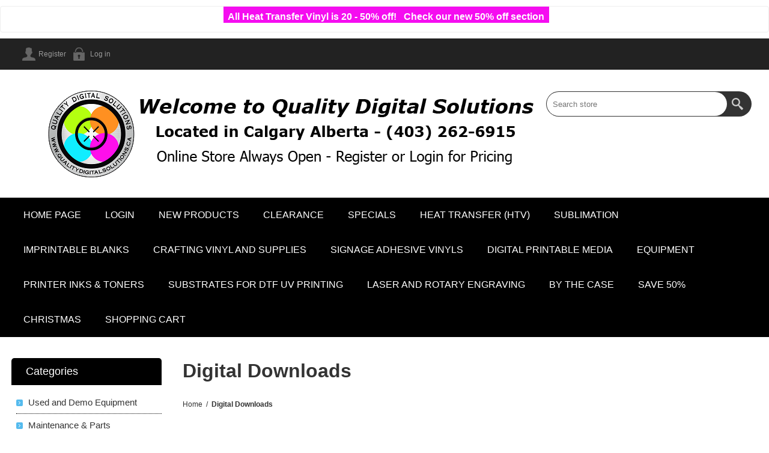

--- FILE ---
content_type: text/html; charset=utf-8
request_url: https://www.qualitydigitalsolutions.ca/digital-downloads
body_size: 11697
content:
<!DOCTYPE html><html lang="en" dir="ltr" class="html-category-page"><head><title>Digital Downloads | Quality Digital Solutions - QDS</title><meta charset="UTF-8"><meta name="description" content="Download our Digital catalogues and brochures for Avery Adhesive Vinyl, Specialty Materials Heat Transfer Products, and Quality Digital Solutions Blank Catalogue."><meta name="keywords" content="digital brochure,blanks catalogue,adhesive vinyl,heat transfer vinyl,avery product colour guide,specialty materials product guide,calgary,alberta,canada"><meta name="generator" content="nopCommerce"><meta name="viewport" content="width=device-width, initial-scale=1.0, minimum-scale=1.0, maximum-scale=2.0"><script id="mcjs">!function(n,t,i,r,u){r=n.createElement(t);u=n.getElementsByTagName(t)[0];r.async=1;r.src=i;u.parentNode.insertBefore(r,u)}(document,"script","https://chimpstatic.com/mcjs-connected/js/users/6233d4053cad34a96024699a5/8d01a95c64d3273d5b8f3162c.js")</script><div id="nutshell-boot-186101"></div><script>(function(n,t){n[t]=n[t]||function(){(n[t].q=n[t].q||[]).push(arguments)}})(window,"Nutsheller");Nutsheller("boot",{instance:"186101",authToken:"YEsuBHhOD3vdZ29hVdpFGlr0YaL5STett1AjQuaZzaU.2",target:"nutshell-boot-186101"})</script><script async src="https://growth.qualitydigitalsolutions.ca/nutsheller.js"></script><link rel="stylesheet" href="/css/oxeqxxa2t_cg-o4yyryrhw.styles.css?v=dJpSxTdOChHs8AiE--EyeBqU-uE"><script async src="https://www.googletagmanager.com/gtag/js?id=G-B694XR7XF2"></script><script>function gtag(){dataLayer.push(arguments)}window.dataLayer=window.dataLayer||[];gtag("js",new Date);gtag("config","G-B694XR7XF2")</script><link href="https://www.qualitydigitalsolutions.ca/news/rss/1" rel="alternate" type="application/rss+xml" title="Quality Digital Solutions: News"><body><input name="__RequestVerificationToken" type="hidden" value="CfDJ8KDc3oSyuItFqf_6H1lZiPv62qvmHn2CEJ9I676BBc3mhbW_9wea1zwhtf6MhMQ9uJRKnCzXltaRT5qtkLOdYjH64qcn3vgxX8onwDj8iGwfWCJkw3khYtcRLOdDR1aH9iRoLKDXxL1I8Q1vfWQqAy8"><div class="ajax-loading-block-window" style="display:none"></div><div id="dialog-notifications-success" title="Notification" style="display:none"></div><div id="dialog-notifications-error" title="Error" style="display:none"></div><div id="dialog-notifications-warning" title="Warning" style="display:none"></div><div id="bar-notification" class="bar-notification-container" data-close="Close"></div><!--[if lte IE 8]><div style="clear:both;height:59px;text-align:center;position:relative"><a href="http://www.microsoft.com/windows/internet-explorer/default.aspx" target="_blank"> <img src="/Themes/Smart/Content/img/ie_warning.jpg" height="42" width="820" alt="You are using an outdated browser. For a faster, safer browsing experience, upgrade for free today."> </a></div><![endif]--><div class="master-wrapper-page"><div class="overlayOffCanvas"></div><div class="header"><div class="fns-content-page"><div class="fns-content-list"><div class="fns-content-box"><div class="fns-content-item" data-fns-content-block-id="1"><div class="description"><h1 style="text-align:center"><span style="font-family:verdana,geneva,sans-serif;color:#fff;background-color:#f50df0"><strong><span style="font-size:12pt;background-color:#f50df0">&nbsp; All Heat Transfer Vinyl is 20 - 50% off!&nbsp;</span></strong><strong><span style="font-size:12pt;background-color:#f50df0">&nbsp; Check our new 50% off section&nbsp;&nbsp;</span></strong></span></h1></div></div></div></div></div><div class="header-upper"><div class="center"><div class="header-links-wrapper"><div class="header-links"><ul><li><a href="/register?returnUrl=%2Fdigital-downloads" class="ico-register">Register</a><li><a href="/login?returnUrl=%2Fdigital-downloads" class="ico-login">Log in</a></ul></div></div><div class="header-selectors-wrapper"></div></div></div><div class="header-lower"><div class="center"><div class="header-logo"><a href="/" class="logo"> <img alt="Quality Digital Solutions" src="https://www.qualitydigitalsolutions.ca/images/thumbs/0017178_DefaultQDS.png"></a></div><div class="search-box store-search-box"><form method="get" id="small-search-box-form" action="/search"><input type="text" class="search-box-text" id="small-searchterms" autocomplete="off" name="q" placeholder="Search store" aria-label="Search store"> <input type="hidden" class="instantSearchResourceElement" data-highlightfirstfoundelement="false" data-minkeywordlength="3" data-defaultproductsortoption="0" data-instantsearchurl="/instantSearchFor" data-searchpageurl="/search" data-searchinproductdescriptions="false" data-numberofvisibleproducts="10" data-noresultsresourcetext=" No data found."> <button type="submit" class="button-1 search-box-button">Search</button></form></div></div></div></div><div class="responsive-nav-wrapper-parent"><div class="responsive-nav-wrapper"><div class="menu-title"><span>Menu</span></div><div class="filters-button"><span>Filters</span></div></div></div><div class="justAFixingDivBefore"></div><div class="header-menu"><div class="close-menu"><span>Close</span></div><ul class="mega-menu" data-isrtlenabled="false" data-enableclickfordropdown="false"><li><a href="/" title="Home Page"><span> Home Page</span></a><li><a href="/login" title="Login"><span> Login</span></a><li><a href="/newproducts" title="New Products"><span> New Products</span></a><li class="root-category has-sublist"><a href="/clearance" class="with-subcategories" title="Clearance"><span> Clearance</span></a><div class="plus-button"></div><div class="sublist-wrap"><ul class="sublist"><li class="back-button"><span>Back</span><li class="root-category"><a href="/save-50" title="Save 50%"><span> Save 50%</span></a></ul></div><li class="root-category"><a href="/specials" title="Specials"><span> Specials</span></a><li class="root-category has-sublist"><a href="/heat-transfer" class="with-subcategories" title="Heat Transfer (HTV)"><span> Heat Transfer (HTV)</span></a><div class="plus-button"></div><div class="sublist-wrap"><ul class="sublist"><li class="back-button"><span>Back</span><li class="root-category"><a href="/forever-weedless-no-cut" title="Weedless - No Cut"><span> Weedless - No Cut</span></a><li class="root-category"><a href="/cut-only" title="Cut only"><span> Cut only</span></a><li class="root-category"><a href="/printable" title="Printable"><span> Printable</span></a><li class="root-category"><a href="/accessories-finishing" title="Accessories &amp; Finishing"><span> Accessories &amp; Finishing</span></a><li class="root-category"><a href="/transfer-tape" title="Transfer Tape"><span> Transfer Tape</span></a></ul></div><li class="root-category has-sublist"><a href="/sublimation" class="with-subcategories" title="Sublimation"><span> Sublimation</span></a><div class="plus-button"></div><div class="sublist-wrap"><ul class="sublist"><li class="back-button"><span>Back</span><li class="root-category"><a href="/15oz-sublimation-products" title="15oz Sublimation Products"><span> 15oz Sublimation Products</span></a><li class="root-category"><a href="/11oz-sublimation-mugs" title="11oz Sublimation mugs"><span> 11oz Sublimation mugs</span></a><li class="root-category"><a href="/by-the-case" title="By the Case"><span> By the Case</span></a><li class="root-category"><a href="/glass-drinkware" title="Sublimation Glass"><span> Sublimation Glass</span></a><li class="root-category"><a href="/ceramics" title="Sublimation Ceramics"><span> Sublimation Ceramics</span></a><li class="root-category"><a href="/wood-items" title="Sublimation Wood Items"><span> Sublimation Wood Items</span></a><li class="root-category"><a href="/blank-textile" title="Sublimation Blank Textile"><span> Sublimation Blank Textile</span></a><li class="root-category"><a href="/sublimation-ornaments" title="Sublimation Ornaments"><span> Sublimation Ornaments</span></a><li class="root-category"><a href="/key-chain" title="Sublimation Key Chains"><span> Sublimation Key Chains</span></a><li class="root-category"><a href="/mobile-phone-holders" title="Sublimation Mobile Phone Holders"><span> Sublimation Mobile Phone Holders</span></a><li class="root-category"><a href="/sublimation-accessories" title="Sublimation Accessories"><span> Sublimation Accessories</span></a><li class="root-category"><a href="/printers-toners" title="Sublimation Printers, Inks and Toners"><span> Sublimation Printers, Inks and Toners</span></a><li class="root-category"><a href="/sublimation-paper" title="Sublimation Paper"><span> Sublimation Paper</span></a><li class="root-category"><a href="/sublimation-sample-packs" title="Sublimation Sample Packs"><span> Sublimation Sample Packs</span></a></ul></div><li class="root-category has-sublist"><a href="/imprintable-blanks" class="with-subcategories" title="Imprintable Blanks"><span> Imprintable Blanks</span></a><div class="plus-button"></div><div class="sublist-wrap"><ul class="sublist"><li class="back-button"><span>Back</span><li class="root-category"><a href="/ceramic" title="Blank Ceramics"><span> Blank Ceramics</span></a><li class="root-category"><a href="/glass" title="Glass"><span> Glass</span></a><li class="root-category"><a href="/photo-slate" title="Photo Slates"><span> Photo Slates</span></a><li class="root-category"><a href="/ornament" title="Ornaments"><span> Ornaments</span></a><li class="root-category"><a href="/metals" title="Metal"><span> Metal</span></a><li class="root-category"><a href="/blank-textiles" title="Blank Textiles"><span> Blank Textiles</span></a><li class="root-category"><a href="/totes" title="Totes"><span> Totes</span></a><li class="root-category"><a href="/paper" title="Paper"><span> Paper</span></a><li class="root-category"><a href="/acrylic" title="Acrylic-PET"><span> Acrylic-PET</span></a><li class="root-category"><a href="/wooden" title="Wooden"><span> Wooden</span></a></ul></div><li class="root-category has-sublist"><a href="/crafting-vinyl-and-supplies" class="with-subcategories" title="Crafting Vinyl and Supplies"><span> Crafting Vinyl and Supplies</span></a><div class="plus-button"></div><div class="sublist-wrap"><ul class="sublist"><li class="back-button"><span>Back</span><li class="root-category"><a href="/craft-specialty-vinyl" title="Craft Vinyl"><span> Craft Vinyl</span></a><li class="root-category"><a href="/craft-supplies" title="Craft Supplies"><span> Craft Supplies</span></a></ul></div><li class="root-category has-sublist"><a href="/signage-vinyls" class="with-subcategories" title="Signage Adhesive Vinyls"><span> Signage Adhesive Vinyls</span></a><div class="plus-button"></div><div class="sublist-wrap"><ul class="sublist"><li class="back-button"><span>Back</span><li class="root-category has-sublist"><a href="/sv-vinyl" class="with-subcategories" title="Vinyl"><span> Vinyl</span></a><div class="plus-button"></div><div class="sublist-wrap"><ul class="sublist"><li class="back-button"><span>Back</span><li class="root-category"><a href="/sv-intermediate" title="Intermediate"><span> Intermediate</span></a><li class="root-category"><a href="/sv-premium" title="Premium"><span> Premium</span></a></ul></div><li class="root-category"><a href="/metallic" title="Metallic"><span> Metallic</span></a><li class="root-category"><a href="/sv-reflective" title="Reflective"><span> Reflective</span></a><li class="root-category"><a href="/translucent" title="Translucent"><span> Translucent</span></a><li class="root-category"><a href="/fluorescent" title="Fluorescent"><span> Fluorescent</span></a><li class="root-category"><a href="/sv-specialty-vinyl" title="Specialty Vinyl"><span> Specialty Vinyl</span></a><li class="root-category"><a href="/premask-transfer-tape" title="Premask - Transfer Tape"><span> Premask - Transfer Tape</span></a></ul></div><li class="root-category has-sublist"><a href="/digital-printable-media" class="with-subcategories" title="Digital Printable Media"><span> Digital Printable Media</span></a><div class="plus-button"></div><div class="sublist-wrap"><ul class="sublist"><li class="back-button"><span>Back</span><li class="root-category"><a href="/dm-specialty" title="Floor &amp; Wall Graphics"><span> Floor &amp; Wall Graphics</span></a><li class="root-category has-sublist"><a href="/vinyl" class="with-subcategories" title="Vinyl"><span> Vinyl</span></a><div class="plus-button"></div><div class="sublist-wrap"><ul class="sublist"><li class="back-button"><span>Back</span><li class="root-category"><a href="/dm-vinyl-promo" title="Promo"><span> Promo</span></a><li class="root-category"><a href="/dm-vinyl-intermediate" title="Intermediate"><span> Intermediate</span></a><li class="root-category"><a href="/dm-vinyl-premium" title="Premium"><span> Premium</span></a></ul></div><li class="root-category"><a href="/laser-printable" title="Laser Printable"><span> Laser Printable</span></a><li class="root-category"><a href="/dm-window-perf" title="Window Film"><span> Window Film</span></a><li class="root-category"><a href="/laminates" title="Laminates"><span> Laminates</span></a><li class="root-category"><a href="/dm-reflective" title="Reflective"><span> Reflective</span></a><li class="root-category"><a href="/dm-etched" title="Etched"><span> Etched</span></a><li class="root-category"><a href="/dm-translucent" title="Translucent"><span> Translucent</span></a><li class="root-category"><a href="/banners" title="Banners"><span> Banners</span></a><li class="root-category"><a href="/poster-paper" title="Poster Paper"><span> Poster Paper</span></a><li class="root-category"><a href="/motocross-atvs" title="Motocross &amp; ATV's"><span> Motocross &amp; ATV&#x27;s</span></a></ul></div><li class="root-category has-sublist"><a href="/equipment" class="with-subcategories" title="Equipment"><span> Equipment</span></a><div class="plus-button"></div><div class="sublist-wrap"><ul class="sublist"><li class="back-button"><span>Back</span><li class="root-category"><a href="/heat-press" title="Heat Press"><span> Heat Press</span></a><li class="root-category"><a href="/cnc-engraving-equipment" title="CNC Router &amp; Engraving"><span> CNC Router &amp; Engraving</span></a><li class="root-category"><a href="/printers" title="Printers"><span> Printers</span></a><li class="root-category"><a href="/cutters" title="Cutters"><span> Cutters</span></a><li class="root-category"><a href="/laminators" title="Laminators"><span> Laminators</span></a><li class="root-category"><a href="/used-and-demo-equipment" title="Used and Demo Equipment"><span> Used and Demo Equipment</span></a></ul></div><li class="root-category has-sublist"><a href="/printer-inks-toners" class="with-subcategories" title="Printer Inks &amp; Toners"><span> Printer Inks &amp; Toners</span></a><div class="plus-button"></div><div class="sublist-wrap"><ul class="sublist"><li class="back-button"><span>Back</span><li class="root-category"><a href="/ghost-white-toner-supplies" title="Ghost White Toner Supplies"><span> Ghost White Toner Supplies</span></a><li class="root-category"><a href="/oki-and-crio-toners" title="OKI and Crio Toners"><span> OKI and Crio Toners</span></a><li class="root-category"><a href="/pi-mutoh" title="Mutoh"><span> Mutoh</span></a><li class="root-category"><a href="/sts-mutoh" title="Mutoh Third Party"><span> Mutoh Third Party</span></a><li class="root-category"><a href="/dtf-direct-to-transfer-inks-for-epson-printers" title="DTF - Direct to Transfer Inks for Epson Print Heads"><span> DTF - Direct to Transfer Inks for Epson Print Heads</span></a></ul></div><li class="root-category"><a href="/substrates-for-dtf-uv-printing" title="Substrates for DTF UV Printing"><span> Substrates for DTF UV Printing</span></a><li class="root-category"><a href="/laser-engraving-2" title="Laser and Rotary Engraving"><span> Laser and Rotary Engraving</span></a><li class="root-category"><a href="/by-the-case" title="By the Case"><span> By the Case</span></a><li class="root-category"><a href="/save-50" title="Save 50%"><span> Save 50%</span></a><li class="root-category"><a href="/christmas-2025" title="Christmas"><span> Christmas</span></a><li><a href="/cart" title="Shopping Cart"><span> Shopping Cart</span></a></ul><div class="menu-title"><span>Menu</span></div><ul class="mega-menu-responsive"><li><a href="/" title="Home Page"><span> Home Page</span></a><li><a href="/login" title="Login"><span> Login</span></a><li><a href="/newproducts" title="New Products"><span> New Products</span></a><li class="root-category has-sublist"><a href="/clearance" class="with-subcategories" title="Clearance"><span> Clearance</span></a><div class="plus-button"></div><div class="sublist-wrap"><ul class="sublist"><li class="back-button"><span>Back</span><li class="root-category"><a href="/save-50" title="Save 50%"><span> Save 50%</span></a></ul></div><li class="root-category"><a href="/specials" title="Specials"><span> Specials</span></a><li class="root-category has-sublist"><a href="/heat-transfer" class="with-subcategories" title="Heat Transfer (HTV)"><span> Heat Transfer (HTV)</span></a><div class="plus-button"></div><div class="sublist-wrap"><ul class="sublist"><li class="back-button"><span>Back</span><li class="root-category"><a href="/forever-weedless-no-cut" title="Weedless - No Cut"><span> Weedless - No Cut</span></a><li class="root-category"><a href="/cut-only" title="Cut only"><span> Cut only</span></a><li class="root-category"><a href="/printable" title="Printable"><span> Printable</span></a><li class="root-category"><a href="/accessories-finishing" title="Accessories &amp; Finishing"><span> Accessories &amp; Finishing</span></a><li class="root-category"><a href="/transfer-tape" title="Transfer Tape"><span> Transfer Tape</span></a></ul></div><li class="root-category has-sublist"><a href="/sublimation" class="with-subcategories" title="Sublimation"><span> Sublimation</span></a><div class="plus-button"></div><div class="sublist-wrap"><ul class="sublist"><li class="back-button"><span>Back</span><li class="root-category"><a href="/15oz-sublimation-products" title="15oz Sublimation Products"><span> 15oz Sublimation Products</span></a><li class="root-category"><a href="/11oz-sublimation-mugs" title="11oz Sublimation mugs"><span> 11oz Sublimation mugs</span></a><li class="root-category"><a href="/by-the-case" title="By the Case"><span> By the Case</span></a><li class="root-category"><a href="/glass-drinkware" title="Sublimation Glass"><span> Sublimation Glass</span></a><li class="root-category"><a href="/ceramics" title="Sublimation Ceramics"><span> Sublimation Ceramics</span></a><li class="root-category"><a href="/wood-items" title="Sublimation Wood Items"><span> Sublimation Wood Items</span></a><li class="root-category"><a href="/blank-textile" title="Sublimation Blank Textile"><span> Sublimation Blank Textile</span></a><li class="root-category"><a href="/sublimation-ornaments" title="Sublimation Ornaments"><span> Sublimation Ornaments</span></a><li class="root-category"><a href="/key-chain" title="Sublimation Key Chains"><span> Sublimation Key Chains</span></a><li class="root-category"><a href="/mobile-phone-holders" title="Sublimation Mobile Phone Holders"><span> Sublimation Mobile Phone Holders</span></a><li class="root-category"><a href="/sublimation-accessories" title="Sublimation Accessories"><span> Sublimation Accessories</span></a><li class="root-category"><a href="/printers-toners" title="Sublimation Printers, Inks and Toners"><span> Sublimation Printers, Inks and Toners</span></a><li class="root-category"><a href="/sublimation-paper" title="Sublimation Paper"><span> Sublimation Paper</span></a><li class="root-category"><a href="/sublimation-sample-packs" title="Sublimation Sample Packs"><span> Sublimation Sample Packs</span></a></ul></div><li class="root-category has-sublist"><a href="/imprintable-blanks" class="with-subcategories" title="Imprintable Blanks"><span> Imprintable Blanks</span></a><div class="plus-button"></div><div class="sublist-wrap"><ul class="sublist"><li class="back-button"><span>Back</span><li class="root-category"><a href="/ceramic" title="Blank Ceramics"><span> Blank Ceramics</span></a><li class="root-category"><a href="/glass" title="Glass"><span> Glass</span></a><li class="root-category"><a href="/photo-slate" title="Photo Slates"><span> Photo Slates</span></a><li class="root-category"><a href="/ornament" title="Ornaments"><span> Ornaments</span></a><li class="root-category"><a href="/metals" title="Metal"><span> Metal</span></a><li class="root-category"><a href="/blank-textiles" title="Blank Textiles"><span> Blank Textiles</span></a><li class="root-category"><a href="/totes" title="Totes"><span> Totes</span></a><li class="root-category"><a href="/paper" title="Paper"><span> Paper</span></a><li class="root-category"><a href="/acrylic" title="Acrylic-PET"><span> Acrylic-PET</span></a><li class="root-category"><a href="/wooden" title="Wooden"><span> Wooden</span></a></ul></div><li class="root-category has-sublist"><a href="/crafting-vinyl-and-supplies" class="with-subcategories" title="Crafting Vinyl and Supplies"><span> Crafting Vinyl and Supplies</span></a><div class="plus-button"></div><div class="sublist-wrap"><ul class="sublist"><li class="back-button"><span>Back</span><li class="root-category"><a href="/craft-specialty-vinyl" title="Craft Vinyl"><span> Craft Vinyl</span></a><li class="root-category"><a href="/craft-supplies" title="Craft Supplies"><span> Craft Supplies</span></a></ul></div><li class="root-category has-sublist"><a href="/signage-vinyls" class="with-subcategories" title="Signage Adhesive Vinyls"><span> Signage Adhesive Vinyls</span></a><div class="plus-button"></div><div class="sublist-wrap"><ul class="sublist"><li class="back-button"><span>Back</span><li class="root-category has-sublist"><a href="/sv-vinyl" class="with-subcategories" title="Vinyl"><span> Vinyl</span></a><div class="plus-button"></div><div class="sublist-wrap"><ul class="sublist"><li class="back-button"><span>Back</span><li class="root-category"><a href="/sv-intermediate" title="Intermediate"><span> Intermediate</span></a><li class="root-category"><a href="/sv-premium" title="Premium"><span> Premium</span></a></ul></div><li class="root-category"><a href="/metallic" title="Metallic"><span> Metallic</span></a><li class="root-category"><a href="/sv-reflective" title="Reflective"><span> Reflective</span></a><li class="root-category"><a href="/translucent" title="Translucent"><span> Translucent</span></a><li class="root-category"><a href="/fluorescent" title="Fluorescent"><span> Fluorescent</span></a><li class="root-category"><a href="/sv-specialty-vinyl" title="Specialty Vinyl"><span> Specialty Vinyl</span></a><li class="root-category"><a href="/premask-transfer-tape" title="Premask - Transfer Tape"><span> Premask - Transfer Tape</span></a></ul></div><li class="root-category has-sublist"><a href="/digital-printable-media" class="with-subcategories" title="Digital Printable Media"><span> Digital Printable Media</span></a><div class="plus-button"></div><div class="sublist-wrap"><ul class="sublist"><li class="back-button"><span>Back</span><li class="root-category"><a href="/dm-specialty" title="Floor &amp; Wall Graphics"><span> Floor &amp; Wall Graphics</span></a><li class="root-category has-sublist"><a href="/vinyl" class="with-subcategories" title="Vinyl"><span> Vinyl</span></a><div class="plus-button"></div><div class="sublist-wrap"><ul class="sublist"><li class="back-button"><span>Back</span><li class="root-category"><a href="/dm-vinyl-promo" title="Promo"><span> Promo</span></a><li class="root-category"><a href="/dm-vinyl-intermediate" title="Intermediate"><span> Intermediate</span></a><li class="root-category"><a href="/dm-vinyl-premium" title="Premium"><span> Premium</span></a></ul></div><li class="root-category"><a href="/laser-printable" title="Laser Printable"><span> Laser Printable</span></a><li class="root-category"><a href="/dm-window-perf" title="Window Film"><span> Window Film</span></a><li class="root-category"><a href="/laminates" title="Laminates"><span> Laminates</span></a><li class="root-category"><a href="/dm-reflective" title="Reflective"><span> Reflective</span></a><li class="root-category"><a href="/dm-etched" title="Etched"><span> Etched</span></a><li class="root-category"><a href="/dm-translucent" title="Translucent"><span> Translucent</span></a><li class="root-category"><a href="/banners" title="Banners"><span> Banners</span></a><li class="root-category"><a href="/poster-paper" title="Poster Paper"><span> Poster Paper</span></a><li class="root-category"><a href="/motocross-atvs" title="Motocross &amp; ATV's"><span> Motocross &amp; ATV&#x27;s</span></a></ul></div><li class="root-category has-sublist"><a href="/equipment" class="with-subcategories" title="Equipment"><span> Equipment</span></a><div class="plus-button"></div><div class="sublist-wrap"><ul class="sublist"><li class="back-button"><span>Back</span><li class="root-category"><a href="/heat-press" title="Heat Press"><span> Heat Press</span></a><li class="root-category"><a href="/cnc-engraving-equipment" title="CNC Router &amp; Engraving"><span> CNC Router &amp; Engraving</span></a><li class="root-category"><a href="/printers" title="Printers"><span> Printers</span></a><li class="root-category"><a href="/cutters" title="Cutters"><span> Cutters</span></a><li class="root-category"><a href="/laminators" title="Laminators"><span> Laminators</span></a><li class="root-category"><a href="/used-and-demo-equipment" title="Used and Demo Equipment"><span> Used and Demo Equipment</span></a></ul></div><li class="root-category has-sublist"><a href="/printer-inks-toners" class="with-subcategories" title="Printer Inks &amp; Toners"><span> Printer Inks &amp; Toners</span></a><div class="plus-button"></div><div class="sublist-wrap"><ul class="sublist"><li class="back-button"><span>Back</span><li class="root-category"><a href="/ghost-white-toner-supplies" title="Ghost White Toner Supplies"><span> Ghost White Toner Supplies</span></a><li class="root-category"><a href="/oki-and-crio-toners" title="OKI and Crio Toners"><span> OKI and Crio Toners</span></a><li class="root-category"><a href="/pi-mutoh" title="Mutoh"><span> Mutoh</span></a><li class="root-category"><a href="/sts-mutoh" title="Mutoh Third Party"><span> Mutoh Third Party</span></a><li class="root-category"><a href="/dtf-direct-to-transfer-inks-for-epson-printers" title="DTF - Direct to Transfer Inks for Epson Print Heads"><span> DTF - Direct to Transfer Inks for Epson Print Heads</span></a></ul></div><li class="root-category"><a href="/substrates-for-dtf-uv-printing" title="Substrates for DTF UV Printing"><span> Substrates for DTF UV Printing</span></a><li class="root-category"><a href="/laser-engraving-2" title="Laser and Rotary Engraving"><span> Laser and Rotary Engraving</span></a><li class="root-category"><a href="/by-the-case" title="By the Case"><span> By the Case</span></a><li class="root-category"><a href="/save-50" title="Save 50%"><span> Save 50%</span></a><li class="root-category"><a href="/christmas-2025" title="Christmas"><span> Christmas</span></a><li><a href="/cart" title="Shopping Cart"><span> Shopping Cart</span></a></ul></div><div class="master-wrapper-content"><div id="product-ribbon-info" data-productid="0" data-productboxselector=".product-item, .item-holder" data-productboxpicturecontainerselector=".picture, .item-picture" data-productpagepicturesparentcontainerselector=".product-essential" data-productpagebugpicturecontainerselector=".picture" data-retrieveproductribbonsurl="/RetrieveProductRibbons"></div><div class="ajax-loading-block-window" style="display:none"><div class="loading-image"></div></div><div class="master-column-wrapper"><div class="center-2"><div class="page category-page"><div class="page-title"><h1>Digital Downloads</h1></div><div class="breadcrumb"><ul itemscope itemtype="http://schema.org/BreadcrumbList"><li><a href="/" title="Home">Home</a> <span class="delimiter">/</span><li itemprop="itemListElement" itemscope itemtype="http://schema.org/ListItem"><strong class="current-item" itemprop="name">Digital Downloads</strong> <span itemprop="item" itemscope itemtype="http://schema.org/Thing" id="/digital-downloads"> </span><meta itemprop="position" content="1"></ul></div><div class="page-body"><div class="category-description"><table style="height:58px" width="1167"><tbody><tr><td><h2>&nbsp;</h2><h2>DOWNLOAD our Product Catalogues and Colour Guides below</h2></table><h3>Any questions, please give us a call 1-888-235-2838</h3><p><a title="Download our current Blank Catalogue" href="https://www.qualitydigitalsolutions.ca/pdfs/QDS Catalogue Feb2025web.pdf"><img src="https://www.qualitydigitalsolutions.ca/webimages/button 1.png" alt="QDS Sublimation and Imprintable Blank Catalogue" width="600" height="181"></a><a href="https://www.qualitydigitalsolutions.ca/pdfs/ePCG%20Specialty%20Materials%202023.pdf"><img src="https://www.qualitydigitalsolutions.ca/webimages/button 2.png" alt="Specialty Materials Digital Catalogue" width="600" height="180"></a><a href="/images/uploaded/Spec Sheets/Avery-color-selector-cvf-hp750.pdf"><img src="https://www.qualitydigitalsolutions.ca/webimages/button 3.png" alt="Avery Product Colour Guide for Cut Vinyl" width="600" height="202"></a><p>&nbsp;</div><div class="products-container"><div class="ajax-products-busy"></div><div class="products-wrapper"></div></div></div></div></div><div class="side-2"><div class="block block-category-navigation"><div class="title"><strong>Categories</strong></div><div class="listbox"><ul class="list"><li class="inactive"><a href="/used-and-demo-equipment">Used and Demo Equipment </a><li class="inactive"><a href="/maintenance-parts">Maintenance &amp; Parts </a><li class="inactive"><a href="/direct-to-film-dtf">Direct to Film - DTF </a><li class="active last"><a href="/digital-downloads">Digital Downloads </a><li class="inactive"><a href="/christmas-2025">Christmas </a><li class="inactive"><a href="/heat-transfer">Heat Transfer (HTV) </a><li class="inactive"><a href="/sublimation">Sublimation </a><li class="inactive"><a href="/imprintable-blanks">Imprintable Blanks </a><li class="inactive"><a href="/crafting-vinyl-and-supplies">Crafting Vinyl and Supplies </a><li class="inactive"><a href="/equipment">Equipment </a><li class="inactive"><a href="/digital-printable-media">Digital Printable Media </a><li class="inactive"><a href="/signage-vinyls">Signage Adhesive Vinyls </a><li class="inactive"><a href="/laser-engraving">Laser Engraving &amp; UV Printing </a><li class="inactive"><a href="/banners">Banners </a><li class="inactive"><a href="/vehicle-wrap">Vehicle Wraps </a><li class="inactive"><a href="/sample-packs">Sample Packs </a><li class="inactive"><a href="/window-etch">Window Etch </a><li class="inactive"><a href="/specials">Specials </a><li class="inactive"><a href="/printer-inks-toners">Printer Inks &amp; Toners </a><li class="inactive"><a href="/accessories-supplies">Accessories &amp; Supplies </a><li class="inactive"><a href="/services">Services </a></ul></div></div><div class="block block-manufacturer-navigation"><div class="title"><strong>Manufacturers</strong></div><div class="listbox"><ul class="list"><li class="inactive"><a href="/mutoh">Mutoh</a><li class="inactive"><a href="/avery-dennison">Avery Dennison</a><li class="inactive"><a href="/forever">FOREVER</a><li class="inactive"><a href="/save-a-cup">Save a Cup</a><li class="inactive"><a href="/tape-technologies">Tape Technologies</a><li class="inactive"><a href="/fdc-films">FDC Films</a><li class="inactive"><a href="/banana-banner">Banana Banner</a><li class="inactive"><a href="/specialty-materials">Specialty Materials</a><li class="inactive"><a href="/geo-knight">Geo Knight</a><li class="inactive"><a href="/continental-grafix">Continental Grafix</a><li class="inactive"><a href="/coldesi">ColDesi</a><li class="inactive"><a href="/transferrite">TransferRite</a><li class="inactive"><a href="/beaver-paper">Beaver Paper</a><li class="inactive"><a href="/lexjet">LexJet</a><li class="inactive"><a href="/kala">Kala</a><li class="inactive"><a href="/oki">OKI</a><li class="inactive"><a href="/gcc-america">GCC America</a><li class="inactive"><a href="/ghost-white">Ghost White</a><li class="inactive"><a href="/albachem">AlbaChem</a><li class="inactive"><a href="/coated-flexible-products">Coated Flexible Products</a><li class="inactive"><a href="/styletech-craft">StyleTech Craft</a><li class="inactive"><a href="/vision-engraving-routing-systems">Vision Engraving &amp; Routing Systems</a><li class="inactive"><a href="/rapid-tac">Rapid Tac</a><li class="inactive"><a href="/gdi-tools">GDI Tools</a><li class="inactive"><a href="/image-one">Image One</a><li class="inactive"><a href="/e-l-hatton-sales">E. L. Hatton Sales</a><li class="inactive"><a href="/sai-international">SAI International</a></ul></div></div><div class="block block-popular-tags"><div class="title"><strong>Popular tags</strong></div><div class="listbox"><div class="tags"><ul><li><a href="/buffalo-plaid" style="font-size:85%">buffalo plaid</a><li><a href="/camo" style="font-size:85%">camo</a><li><a href="/camping-cup" style="font-size:90%">camping cup</a><li><a href="/christmas-pattern" style="font-size:85%">christmas pattern</a><li><a href="/drinkware" style="font-size:120%">drinkware</a><li><a href="/leopard" style="font-size:85%">leopard</a><li><a href="/save-a-cup-3" style="font-size:120%">save a cup</a><li><a href="/shamrock" style="font-size:85%">shamrock</a></ul></div></div></div></div></div></div><div class="footer"><div class="footer-upper"><div class="center"><div class="footbox"><h3 class="title">About Us</h3><div class="topic-block"><div class="topic-block-title"><h2>About Us</h2></div><div class="topic-block-body"><p>Located in Foothills Industrial in Calgary, AB<p><strong>Unit 12, 5815 - 40 St, SE Calgary, AB</strong><p>Regular Hours: M-F 8:30am - 5:00pm<p>ONLINE STORE - ALWAYS OPEN<p><strong>Quality Digital Solutions is a family owned and operated wholesale distribution company located in Calgary, Alberta, Canada<br></strong></div></div></div><div class="footbox"><h3 class="title">Contact us</h3><ul class="contacts"><li class="phone"><span>1-888-235-2838</span><li class="mobile"><span>403-262-6915</span><li class="email"><span><a href="javascript:sevenSpikesCore.AntiSpam(&#34;salesgroup&#34;,&#34;qualitydigitalsolutions.ca&#34;)">salesgroup[at]qualitydigitalsolutions.ca</a></span></ul></div><div class="footbox"><h3 class="title">Follow us</h3><ul class="social"><li><a target="_blank" class="facebook" href="https://www.facebook.com/qualitydigitalsolutions2014" rel="noopener noreferrer" aria-label="Facebook"><span>Facebook</span></a><li><a target="_blank" class="twitter" href="https://twitter.com/QDS2014" rel="noopener noreferrer" aria-label="Twitter"><span>Twitter</span></a><li><a target="_blank" class="instagram" href="https://www.instagram.com/qualitydigitalsolutions/" rel="noopener noreferrer" aria-label="Instagram"><span>Instagram</span></a><li><a target="_blank" class="youtube" href="https://www.youtube.com/channel/UCiCh_-P3eHDoRDbWUWGOVLQ" rel="noopener noreferrer" aria-label="YouTube"><span>YouTube</span></a><li><a class="rss" href="/news/rss/1" aria-label="RSS"><span>RSS</span></a></ul></div><div class="footbox"><h3 class="title">Newsletter</h3><div class="newsletter"><div class="title"><strong>Newsletter</strong></div><div class="newsletter-subscribe" id="newsletter-subscribe-block"><div class="newsletter-email"><input id="newsletter-email" class="newsletter-subscribe-text" placeholder="Enter your email here..." aria-label="Sign up for our newsletter" type="email" name="NewsletterEmail"> <button type="button" id="newsletter-subscribe-button" class="button-1 newsletter-subscribe-button">Subscribe</button></div><div class="newsletter-validation"><span id="subscribe-loading-progress" style="display:none" class="please-wait">Wait...</span> <span class="field-validation-valid" data-valmsg-for="NewsletterEmail" data-valmsg-replace="true"></span></div></div><div class="newsletter-result" id="newsletter-result-block"></div></div></div></div></div><div class="footer-middle"><div class="center"><div class="footlist"><h3 class="title">Legal Information</h3><ul><li><a href="/shippinginfo">Shipping &amp; Returns</a><li><a href="/privacyinfo">Privacy policy</a><li><a href="/conditionsofuse">Conditions of use</a></ul></div><div class="footlist"><h3 class="title">Financing Options</h3><ul><li><a href="/leasing">Leasing Options</a><li><a href="/about-sezzle">About Sezzle</a></ul></div><div class="footlist"><h3 class="title">Events</h3><ul></ul></div><div class="footlist"><h3 class="title">Service and Support</h3><ul><li><a href="">Customer Assistance</a><li><a href="">Frequently Asked Questions</a><li><a href="/contactus">Contact us</a></ul></div></div></div><div class="footer-lower"><div class="center"><div class="footer-disclaimer">Copyright &copy; 2025 Quality Digital Solutions. All rights reserved.</div><div class="footer-designed-by">Designed by <a href="https://www.nop-templates.com/" target="_blank">Nop-Templates.com</a></div></div></div></div></div><div id="goToTop"></div><script src="/js/ptb6pgc3fclwq0_ux7qtvw.scripts.js?v=_1tXU9OhTkVaau7UXPkFS9Y9DJU"></script><script>function addPagerHandlers(){$("[data-page]").on("click",function(n){return n.preventDefault(),CatalogProducts.getProducts($(this).data("page")),!1})}$(document).ready(function(){CatalogProducts.init({ajax:!0,browserPath:"/digital-downloads",fetchUrl:"/category/products?categoryId=227"});addPagerHandlers();$(CatalogProducts).on("loaded",function(){addPagerHandlers()})})</script><script>var localized_data={AjaxCartFailure:"Failed to add the product. Please refresh the page and try one more time."};AjaxCart.init(!1,".header-links .cart-qty",".header-links .wishlist-qty","#flyout-cart",localized_data)</script><script id="instantSearchItemTemplate" type="text/x-kendo-template">
    <div class="instant-search-item" data-url="${ data.CustomProperties.Url }">
        <a href="${ data.CustomProperties.Url }">
            <div class="img-block">
                <img src="${ data.PictureModels[0].ImageUrl }" alt="${ data.Name }" title="${ data.Name }" style="border: none">
            </div>
            <div class="detail">
                <div class="title">${ data.Name }</div>
                    <div class="sku"># var sku = ""; if (data.Sku != null) { sku = "SKU: " + data.Sku } # #= sku #</div>
                <div class="price"># var price = ""; if (data.ProductPrice.Price) { price = data.ProductPrice.Price } # #= price #</div>           
            </div>
        </a>
    </div>
</script><script>$("#small-search-box-form").on("submit",function(n){$("#small-searchterms").val()==""&&(alert("Please enter some search keyword"),$("#small-searchterms").focus(),n.preventDefault())})</script><script>function newsletter_subscribe(n){var i=$("#subscribe-loading-progress"),t;i.show();t={subscribe:n,email:$("#newsletter-email").val()};addAntiForgeryToken(t);$.ajax({cache:!1,type:"POST",url:"/subscribenewsletter",data:t,success:function(n){$("#newsletter-result-block").html(n.Result);n.Success?($("#newsletter-subscribe-block").hide(),$("#newsletter-result-block").show()):$("#newsletter-result-block").fadeIn("slow").delay(2e3).fadeOut("slow")},error:function(){alert("Failed to subscribe.")},complete:function(){i.hide()}})}$(document).ready(function(){$("#newsletter-subscribe-button").on("click",function(){newsletter_subscribe("true")});$("#newsletter-email").on("keydown",function(n){if(n.keyCode==13)return $("#newsletter-subscribe-button").trigger("click"),!1})})</script>

--- FILE ---
content_type: text/css; charset=UTF-8
request_url: https://www.qualitydigitalsolutions.ca/css/oxeqxxa2t_cg-o4yyryrhw.styles.css?v=dJpSxTdOChHs8AiE--EyeBqU-uE
body_size: 35249
content:
/*! perfect-scrollbar - v0.5.8
* http://noraesae.github.com/perfect-scrollbar/
* Copyright (c) 2014 Hyunje Alex Jun; Licensed MIT */
.ps-container.ps-active-x>.ps-scrollbar-x-rail,.ps-container.ps-active-y>.ps-scrollbar-y-rail{display:block}.ps-container>.ps-scrollbar-x-rail{display:none;position:absolute;-webkit-border-radius:4px;-moz-border-radius:4px;-ms-border-radius:4px;border-radius:4px;opacity:0;-ms-filter:"alpha(Opacity=0)";filter:alpha(opacity=0);-webkit-transition:background-color .2s linear,opacity .2s linear;-moz-transition:background-color .2s linear,opacity .2s linear;-o-transition:background-color .2s linear,opacity .2s linear;transition:background-color .2s linear,opacity .2s linear;bottom:3px;height:8px}.ps-container>.ps-scrollbar-x-rail>.ps-scrollbar-x{position:absolute;background-color:#aaa;-webkit-border-radius:4px;-moz-border-radius:4px;-ms-border-radius:4px;border-radius:4px;-webkit-transition:background-color .2s linear;-moz-transition:background-color .2s linear;-o-transition:background-color .2s linear;transition:background-color .2s linear;bottom:0;height:8px}.ps-container>.ps-scrollbar-x-rail.in-scrolling{background-color:#eee;opacity:.9;-ms-filter:"alpha(Opacity=90)";filter:alpha(opacity=90)}.ps-container>.ps-scrollbar-y-rail{display:none;position:absolute;-webkit-border-radius:4px;-moz-border-radius:4px;-ms-border-radius:4px;border-radius:4px;opacity:0;-ms-filter:"alpha(Opacity=0)";filter:alpha(opacity=0);-webkit-transition:background-color .2s linear,opacity .2s linear;-moz-transition:background-color .2s linear,opacity .2s linear;-o-transition:background-color .2s linear,opacity .2s linear;transition:background-color .2s linear,opacity .2s linear;right:3px;width:8px}.ps-container>.ps-scrollbar-y-rail>.ps-scrollbar-y{position:absolute;background-color:#aaa;-webkit-border-radius:4px;-moz-border-radius:4px;-ms-border-radius:4px;border-radius:4px;-webkit-transition:background-color .2s linear;-moz-transition:background-color .2s linear;-o-transition:background-color .2s linear;transition:background-color .2s linear;right:0;width:8px}.ps-container>.ps-scrollbar-y-rail.in-scrolling{background-color:#eee;opacity:.9;-ms-filter:"alpha(Opacity=90)";filter:alpha(opacity=90)}.ps-container:hover>.ps-scrollbar-x-rail,.ps-container:hover>.ps-scrollbar-y-rail{opacity:.6;-ms-filter:"alpha(Opacity=60)";filter:alpha(opacity=60)}.ps-container:hover>.ps-scrollbar-x-rail.in-scrolling,.ps-container:hover>.ps-scrollbar-y-rail.in-scrolling{background-color:#eee;opacity:.9;-ms-filter:"alpha(Opacity=90)";filter:alpha(opacity=90)}.ps-container:hover>.ps-scrollbar-x-rail:hover{background-color:#eee;opacity:.9;-ms-filter:"alpha(Opacity=90)";filter:alpha(opacity=90)}.ps-container:hover>.ps-scrollbar-x-rail:hover>.ps-scrollbar-x{background-color:#999}.ps-container:hover>.ps-scrollbar-y-rail:hover{background-color:#eee;opacity:.9;-ms-filter:"alpha(Opacity=90)";filter:alpha(opacity=90)}.ps-container:hover>.ps-scrollbar-y-rail:hover>.ps-scrollbar-y{background-color:#999}
*{margin:0;outline:0;padding:0;text-decoration:none}*,*:before,*:after{-webkit-box-sizing:border-box;-moz-box-sizing:border-box;box-sizing:border-box}html{margin:0!important;-webkit-text-size-adjust:none}ol,ul{list-style:none}img{max-width:100%}a img{border:0}a:active{outline:0}button::-moz-focus-inner,input[type="button"]::-moz-focus-inner,input[type="submit"]::-moz-focus-inner,input[type="reset"]::-moz-focus-inner,input[type="file"]>input[type="button"]::-moz-focus-inner{margin:0;border:0;padding:0}input[type="submit"],input[type="reset"],input[type="button"],input[type="text"],input[type="password"],input[type="email"],input[type="tel"],textarea{border-radius:0}input[type="button"],input[type="submit"],input[type="reset"]{-webkit-appearance:none}input[type="checkbox"],input[type="radio"],input[type="checkbox"]+*,input[type="radio"]+*{vertical-align:middle}label,label+*{vertical-align:middle}input:-webkit-autofill{-webkit-box-shadow:inset 0 0 0 1000px #fff}body{max-width:100%;background-color:#fff;font:normal 12px Verdana,Geneva,sans-serif;color:#333;overflow-x:hidden}a{color:inherit;cursor:pointer}a img{opacity:.99}table{width:100%;border-collapse:collapse}input[type="text"],input[type="password"],input[type="email"],input[type="tel"],textarea,select{height:36px;border:1px solid #ccc;border-radius:3px;padding:0 10px;vertical-align:middle;font-family:Verdana,Geneva,sans-serif;font-size:13px}textarea{min-height:150px;padding:10px}select{min-width:50px;height:32px;padding:6px}input[type="text"]:focus,input[type="password"]:focus,input[type="email"]:focus,input[type="tel"]:focus,textarea:focus,select:focus{border-color:#999}input[type="checkbox"],input[type="radio"]{vertical-align:middle}input[type="button"],input[type="submit"],button,.button-1,.button-2{border:0;border-radius:30px;background:#5be;color:#fff;cursor:pointer;transition:all .15s ease}input[type="button"]:hover,input[type="submit"]:hover,button:hover,.button-1:hover,.button-2:hover{opacity:.8}label{vertical-align:middle}script{display:none!important}.master-column-wrapper{width:95%;margin:auto}.master-column-wrapper:after{content:".";display:block;visibility:hidden;clear:both;height:0;line-height:0;font-size:0}.center-1{margin:0 0 60px}.page{text-align:center}.page-title{margin:0 0 30px}.page-title h1{font-size:32px}.page-title:after,.page-body:after{content:".";display:block;visibility:hidden;clear:both;height:0;line-height:0;font-size:0}.home-page .page-body:after{display:none}.buttons{margin:0 0 20px;text-align:center}.link-rss{display:none!important}.category-description ul,.manufacturer-description ul,.full-description ul,.topic-block ul,.topic-page ul,.post-body ul,.custom-tab ul{margin:12px 0;padding:0 0 0 36px;list-style:disc}.category-description ol,.manufacturer-description ol,.full-description ol,.topic-block ol,.topic-page ol,.post-body ol,.custom-tab ol{margin:12px 0;padding:0 0 0 36px;list-style:decimal}.category-description p,.manufacturer-description p,.full-description p,.topic-block p,.topic-page p,.post-body p,.news-body p,.custom-tab p{margin:10px 0;text-align:justify;line-height:22px}.category-description a:hover,.manufacturer-description a:hover,.full-description a:hover,.topic-html-content a:hover,.topic-page a:hover,.post-body a:hover,.news-body a:hover,.custom-tab a:hover{text-decoration:underline}.flyout-cart{display:none}#goToTop{display:none;position:fixed;bottom:20px;right:20px;width:55px;height:55px;background:#5be url('../Themes/Smart/Content/img/goTop.png') no-repeat center 46%;border-radius:50%;border:3px solid #eee;line-height:80px;text-transform:uppercase;text-align:center;color:#fff;overflow:hidden;z-index:10001;cursor:pointer;-webkit-transition:all .2s ease-in-out;transition:all .2s ease-in-out}#goToTop:hover{box-shadow:0 0 0 1px rgba(0,0,0,.15)}.recaptchatable #recaptcha_response_field{height:auto!important}.fieldset,.section{position:relative;margin:0 0 40px}.fieldset .title,.section .title{margin:0 0 30px;border-bottom:1px solid #ccc;text-align:center;font-size:0}.fieldset .title strong,.section .title strong{display:inline-block;position:relative;min-width:300px;border-radius:5px 5px 0 0;background:#333 url('../Themes/Smart/Content/img/pattern2.png') repeat;padding:12px 24px;overflow:hidden;text-transform:capitalize;white-space:nowrap;text-overflow:ellipsis;font-weight:normal;font-size:17px;color:#fff}.form-fields{position:relative}.inputs{position:relative;margin:10px;text-align:center;white-space:nowrap;font-size:0}.inputs *{font-size:12px}.inputs:after{content:".";display:block;visibility:hidden;clear:both;height:0;line-height:0;font-size:0}.inputs label{display:block;width:100%;margin:0 0 5px;text-align:center;font-size:12px}.inputs input[type="text"],.inputs input[type="password"],.inputs input[type="email"],.inputs input[type="tel"],.inputs select,.inputs textarea{width:350px;max-width:100%;background:#f6f6f6}.inputs.reversed{margin:0 0 20px;text-align:center}.inputs .option-list{display:inline-block;margin:0 0 10px;overflow:hidden;vertical-align:middle}.inputs .option-list li{float:left}.inputs .option-list label{display:inline-block;width:auto;margin:0 10px 0 0}.inputs.custom-attributes{white-space:normal}.required{margin:0 -6px 0 0;font-size:11px;color:#c00}.message-error,.field-validation-error,.username-not-available-status,.poll-vote-error,.password-error{display:block;font-size:11px;color:#c00}.captcha-box{margin:0 0 15px;text-align:center;line-height:0}.captcha-box>div{display:inline-block}.cart,.data-table,.compare-products-table,.forums-table-section table{margin:0 auto 30px;border-width:0 0 1px;border-style:solid;border-color:#ddd;border-radius:8px;border-collapse:separate;border-spacing:0}.cart th,.data-table th,.forums-table-section th{border-top:1px solid #ddd;background:#eee;padding:15px;white-space:nowrap;font-size:13px}.cart th:first-child,.data-table th:first-child,.forums-table-section th:first-child{border-left:1px solid #ddd}.cart th:last-child,.data-table th:last-child,.forums-table-section th:last-child{border-right:1px solid #ddd}.cart td,.data-table td,.compare-products-table td,.forums-table-section td{min-width:50px;border-width:1px 1px 0 0;border-style:solid;border-color:#ddd;padding:15px}.cart td:first-child,.data-table td:first-child,.compare-products-table td:first-child,.forums-table-section td:first-child{border-width:1px 1px 0 1px}.cart th:first-child,.data-table th:first-child,.compare-products-table tr:first-child td:first-child,.forums-table-section th:first-child{border-radius:8px 0 0 0}.cart th:last-child,.data-table th:last-child,.compare-products-table tr:first-child td:last-child,.forums-table-section th:last-child{border-radius:0 8px 0 0}.cart tr:last-child td:first-child,.data-table tr:last-child td:first-child,.compare-products-table tr:last-child td:first-child,.forums-table-section tr:last-child td:first-child{border-radius:0 0 0 8px}.cart tr:last-child td:last-child,.data-table tr:last-child td:last-child,.compare-products-table tr:last-child td:last-child,.forums-table-section tr:last-child td:last-child{border-radius:0 0 8px 0}.cart a,.data-table a,.compare-products-table a,.forums-table-section a{display:inline-block;margin:5px 0;font-size:14px;color:#5be}.cart .product a,.data-table .product a,.data-table .info a,.compare-products-table .product-name a{font-size:14px}.cart a:hover,.data-table a:hover,.compare-products-table a:hover,.forums-table-section a:hover{text-decoration:underline}.cart .remove-from-cart,.cart .add-to-cart,.data-table .select-boxes{position:relative;text-align:center}.cart .remove-from-cart button{position:absolute;top:0;right:0;bottom:0;left:0;width:24px;height:24px;margin:auto;border:1px solid #666;background:#fff url('../Themes/Smart/Content/img/close.png') center no-repeat}.cart .remove-from-cart input{opacity:0}table.cart img{max-width:100px}.cart .unit-price{white-space:nowrap}.cart .qty-input{width:50px;text-align:center}.cart .subtotal{color:#c00;white-space:nowrap}.discount-additional-info{margin:5px 0 0;color:#333}.compare-products-table .overview{margin:0}.compare-products-table .overview p:first-child{margin:0 0 10px}.compare-products-table .overview p:last-child{position:relative;max-width:200px;height:200px;overflow:hidden}.compare-products-table .overview img{position:absolute;top:0;right:0;bottom:0;left:0;max-width:100%;max-height:100%;margin:auto}.compare-products-table .product-name td{background:#f6f6f6}.compare-products-table .product-price td{color:#c00}.compare-products-table .product-price td:first-child{color:#666}.compare-products-table-mobile img{max-width:145px}.footable label{display:none}.footable-first-column{position:relative;text-align:center}.footable-first-column .item-count{font-size:13px!important}.footable.breakpoint>tbody>tr>td>span.footable-toggle{position:absolute;top:0;right:0;bottom:0;left:0;width:30px;height:30px;margin:auto;overflow:hidden;background-color:#fff;background-position:center;background-repeat:no-repeat;cursor:pointer}.footable-row-detail{text-align:left}.footable-row-detail-cell{text-align:left!important}.footable-row-detail-row{margin:0 0 10px;display:table-row}.footable-row-detail-name{padding:5px;display:table-cell}.footable-row-detail-value{display:table-cell;padding:5px}.footable-toggle{background-image:url('../Themes/Smart/Content/img/table-plus.png')}.footable-detail-show .footable-toggle{background-image:url('../Themes/Smart/Content/img/table-minus.png')}.footable-toggle:before{display:none!important}.bar-notification{display:none;position:fixed;bottom:0;left:0;z-index:10002;width:100%;padding:10px 25px 10px 10px;color:#fff;opacity:.95}.bar-notification.success{background:#393}.bar-notification.warning{background:#f93}.bar-notification.error{background:#e12}.bar-notification .content{float:left;margin:0 10px 0 0}.bar-notification .content a{color:#fff;text-decoration:underline}.bar-notification .close{position:absolute;top:0;right:0;width:24px;height:24px;margin:5px;background:#fff url('../Themes/Smart/Content/img/close.png') center no-repeat;cursor:pointer}.bar-notification .close:hover{opacity:.9}.ui-dialog{position:absolute!important;z-index:1008;width:400px!important;max-width:95%;border:1px solid #ccc;border-radius:8px;box-shadow:0 1px 2px rgba(0,0,0,.05);overflow:hidden;background:#fff}.ui-dialog-titlebar{overflow:hidden;background:#bbb url('../Themes/Smart/Content/img/headpad.png') top repeat-x;border-bottom:1px solid #999;padding:12px 40px 12px 12px;font-size:14px;font-weight:bold;text-transform:uppercase;letter-spacing:.5px;text-shadow:1px 1px #ddd}.ui-dialog-titlebar button{position:absolute;top:0;right:0;width:24px;height:24px;margin:9px 10px;border:1px solid #666;background:#fff url('../Themes/Smart/Content/img/close.png') center no-repeat;font-size:0}.ui-dialog-titlebar button:hover{opacity:.9}.ui-dialog-titlebar button span{display:none}.ui-dialog-content{height:auto!important;padding:20px 15px;line-height:22px}.ui-dialog-content .page-title{display:none;margin:0 0 15px}.ui-dialog-content .page-title h1{font-size:16px}.ui-dialog-content .page-body p{margin:0}.eu-cookie-bar-notification{position:fixed;top:50%;left:0;right:0;z-index:1002;width:400px;max-width:95%;margin:-90px auto 0;border:1px solid #5be;border-radius:12px;box-shadow:0 0 3px rgba(0,0,0,.2);background:#fff;padding:20px;text-align:center}.eu-cookie-bar-notification .text{margin-bottom:10px;line-height:20px}.eu-cookie-bar-notification button{min-width:60px;margin:10px 0;border:1px solid #5be;background:rgba(85,187,238,.1);padding:8px 20px;font-size:16px;font-weight:bold;color:#5be}.eu-cookie-bar-notification button:hover{opacity:.9}.eu-cookie-bar-notification a{display:block;color:#5be}.eu-cookie-bar-notification a:hover{text-decoration:underline}.admin-header-links{position:absolute;top:0;left:0;width:100%;background:#666;text-align:center;color:#fff}.admin-header-links a{margin:0 10px;line-height:25px}.admin-header-links+.master-wrapper-page{padding:25px 0 0}.admin-header-links .impersonate a{display:inline;text-decoration:underline}.admin-header-links .impersonate a:hover{color:#cecece}.header{position:relative;z-index:1002;text-align:center}.header-upper:after,.header-lower:after{content:".";display:block;visibility:hidden;clear:both;height:0;line-height:0;font-size:0}.header-upper{margin:0 0 20px;background:#333;font-size:0}.header-links-wrapper{margin:0 0 10px;background:#222;padding:12px}.header-links li{display:inline-block;position:relative;margin:0 10px}.header-links li>a{display:block;width:32px;height:32px;color:#999;font-family:Arial,Helvetica,sans-serif;transition:all .2s ease}.header-links a.ico-account,.header-links a.ico-register{background:url('../Themes/Smart/Content/img/links_account.png') center no-repeat}.header-links a.ico-login,.header-links a.ico-logout{background:url('../Themes/Smart/Content/img/links_login.png') center no-repeat}.header-links a.ico-inbox{background:url('../Themes/Smart/Content/img/links_inbox.png') center no-repeat}.header-links a.ico-wishlist{background:url('../Themes/Smart/Content/img/links_wishlist.png') center no-repeat}.header-links a.ico-cart{background:url('../Themes/Smart/Content/img/links_cart.png') center no-repeat;width:36px}.header-links span.qty{position:absolute;top:-3px;left:25px;width:18px;height:18px;border-radius:10px;background:#5be;font-size:11px;line-height:18px;text-align:center;font-family:Arial,Helvetica,sans-serif;color:#fff}.header-links span.qty:empty{display:none}.header-selectors-wrapper{display:inline-block}.header-selectors-wrapper>div{display:inline-block;margin:0 5px 10px;vertical-align:middle}.header-selectors-wrapper select{width:36px;min-width:100px;border:0}.new_select{width:auto!important;min-width:85px;height:32px;border-radius:20px;background:#fff;text-align:left;font-size:12px;cursor:pointer;z-index:1003!important}.new_select>span{display:block;position:relative;padding:0 32px 0 8px;line-height:32px;white-space:nowrap}.new_select>span:after{content:"";position:absolute;top:4px;right:4px;width:24px;height:24px;border-radius:20px;background:#5be url('../Themes/Smart/Content/img/arrow1.png') center no-repeat;opacity:.8}.new_select>div{position:relative;z-index:0!important;width:100%!important;margin:-8px 0 0;border-radius:0 0 20px 20px;box-shadow:0 1px 0 rgba(0,0,0,.25);background:#fff;padding:12px 4px 4px 4px}.new_select ul{border-top:1px solid #ddd;border-radius:0 0 8px 8px;padding:4px 0 0}.new_select li{padding:4px;font-size:11px}.new_select li:last-child{border-radius:0 0 16px 16px}.new_select li:hover{background:#eee}.language-list{max-width:100%;font-size:0}.language-list li{display:inline-block;margin:0 1px}.language-list a{display:block;position:relative;width:32px;height:32px;line-height:0}.language-list img{position:absolute;top:0;right:0;bottom:0;left:0;margin:auto}.header-logo{margin:0 0 20px;text-align:center}.header-logo a{display:inline-block;max-width:100%;line-height:0}.header-logo a img{max-width:100%}.header .search-box{margin:20px 0;text-align:center}.header .search-box form{display:inline-block;position:relative;border-radius:31px;background:#333;padding:1px}.header .search-box form:after{content:".";display:block;visibility:hidden;clear:both;height:0;line-height:0;font-size:0}.header .search-box input.search-box-text{float:left;width:240px;min-width:240px;max-width:240px;height:40px;border:0;border-radius:30px}.header .search-box .search-box-button{float:left;width:40px;height:40px;border:0;overflow:hidden;background:url('../Themes/Smart/Content/img/search-button.png') 40% center no-repeat;text-indent:999px}.ui-helper-hidden-accessible{display:none}.ui-autocomplete{position:absolute;z-index:1002!important;width:280px!important;max-width:100%;border:1px solid #333;border-radius:20px;overflow:hidden;background:#fff}.ui-autocomplete li{border-top:1px dotted #ccc}.ui-autocomplete li:first-child{border-top:0}.ui-autocomplete a{display:block;padding:12px}.ui-autocomplete img{display:none;margin-right:5px;vertical-align:middle}.slider-wrapper{margin:0 0 30px}.footer{text-align:center}.footer-upper{overflow:hidden;background:#eee;padding:40px 0;font-size:0;color:#333}.footbox{display:inline-block;width:90%;vertical-align:top;margin:40px 20px 0;line-height:20px;font-size:12px}.footbox:first-child{margin-top:0}.footbox .title{margin:0 0 20px;border-bottom:1px solid #5be;padding:0 0 20px;font-size:24px;font-weight:normal;text-transform:uppercase}.footbox .topic{text-align:justify}.footbox .topic-block-title{display:none}.contacts{display:inline-block;text-align:left}.contacts li{margin:0 0 10px;border-radius:5px;background:#fff;padding:10px}.contacts li span{vertical-align:middle}.contacts li span:before{content:"";display:inline-block;width:32px;height:32px;vertical-align:middle;margin:0 10px 0 0;background:url('../Themes/Smart/Content/img/contact_sprite.png') no-repeat}.contacts li.phone span:before{background-position:left 0}.contacts li.mobile span:before{background-position:left -32px}.contacts li.email span:before{background-position:left -64px}.contacts li.skype span:before{background-position:left -96px}.social{font-size:0}.social li{display:inline-block;margin:0 10px}.social a{display:block;height:32px}.social a:before{content:"";display:inline-block;width:32px;height:32px;background:url('../Themes/Smart/Content/img/social_sprite.png') no-repeat}.social a.facebook:before{background-position:0 0}.social a.twitter:before{background-position:-32px 0}.social a.google:before{background-position:-64px 0}.social a.pinterest:before{background-position:-96px 0}.social a.vimeo:before{background-position:-128px 0}.social a.youtube:before{background-position:-160px 0}.social a.rss:before{background-position:-192px 0}.social a.instagram:before{background:url('../Themes/Smart/Content/img/instagram.png') no-repeat}.newsletter .title{display:none;margin:0 0 10px;padding:0;border:0;border-width:0}.newsletter .title strong{font-size:16px;text-transform:uppercase;font-weight:normal}.newsletter-email{display:inline-block;margin:0 0 20px;border-radius:30px;background:#999;padding:1px;position:relative}.newsletter-email input[type="email"]{float:left;width:230px;height:40px;border:0;border-radius:30px}.newsletter .newsletter-email button{float:left;width:40px;height:40px;border:0;overflow:hidden;background:#999 url('../Themes/Smart/Content/img/newsletter-button.png') 40% center no-repeat!important;text-indent:999px}.newsletter .options{position:absolute;bottom:-25px;width:100%}.newsletter .options>span{margin:0 3px}.newsletter-validation,.newsletter-result-block{width:100%;overflow:hidden;line-height:28px}.newsletter-validation .please-wait{display:none!important}.footer-middle{overflow:hidden;background:#333;padding:20px 0;font-size:0}.footlist{display:inline-block;width:90%;margin:20px 0;font-size:12px;color:#777;vertical-align:top}.footlist .title{margin:0 0 10px;border-bottom:1px solid #555;padding:5px 0 20px;font-size:18px;font-weight:normal;color:#888}.footlist ul{padding:5px 0}.footlist li{padding:6px 0}.footlist a{display:inline-block;padding:6px 0}.footlist a:before{content:"";display:inline-block;width:4px;height:5px;margin:0 10px 0 0;background:url('../Themes/Smart/Content/img/arrow2.png') center no-repeat;vertical-align:middle;opacity:.25}.footlist a:hover{color:#fff}.footlist a:hover:before{opacity:1}.footer-lower{position:relative;overflow:hidden;background:#222;padding:15px 10px;font-family:Arial,Helvetica,sans-serif;font-size:11px;color:#666}.footer-lower>div>div{margin:10px 0}.footer-powered-by a,.footer-designed-by a{text-decoration:underline}.footer-tax-shipping{display:none}.footer-tax-shipping a{text-decoration:underline}.theme-selector{position:relative;width:150px;height:32px;margin:0 auto!important;border-radius:20px;overflow:hidden;background:#393939;padding:32px 0 0}.theme-selector:after{content:"";position:absolute;z-index:0;top:4px;right:4px;width:24px;height:24px;border-radius:20px;background:#5be url('../Themes/Smart/Content/img/arrow1.png') center no-repeat;opacity:.8}.theme-selector select{position:absolute;z-index:1;top:0;right:0;left:0;width:180px;margin:auto;border:0;background:none;color:#999}.center-2,.side-2{margin:0 0 50px}.side-2{text-align:center}.block{display:inline-block;width:100%;max-width:300px;text-align:center;font-size:12px}.block .title{margin:0 0 10px;border-radius:5px;background:#5be url('../Themes/Smart/Content/img/pattern1.png') repeat;text-align:center;font-size:18px;color:#fff;cursor:pointer}.block .title>*:first-child{padding:12px 24px}.block .title strong{font-weight:normal;display:block}.block .listbox{display:none;padding:0 5px 40px}.block .list>li{border-bottom:1px dotted #5be}.block .list a,.block .year strong{display:inline-block;position:relative;padding:10px 0 10px 20px;font-size:15px}.block .list a:before,.block .year strong:before{content:"";position:absolute;top:14px;left:0;width:11px;height:11px;border-radius:2px;background:#5be url('../Themes/Smart/Content/img/arrow3.png') center no-repeat}.block .list a:hover,.block .list a.active{color:#5be}.block .list a.product-name:before{display:none}.block .list>li.active>a{margin:10px 0;color:#5be;text-transform:uppercase}.block .list>li.active>a:before{background:url('../Themes/Smart/Content/img/arrow2_black.png') center no-repeat}.block .sublist{margin:-5px 0 20px;border-top:1px dashed #5be}.block .sublist a{font-size:13px}.block .sublist a:before{width:9px;height:9px;border:1px solid #666;background:url('../Themes/Smart/Content/img/arrow3_black.png') center no-repeat;background-color:transparent!important}.block .sublist .sublist{margin:10px 0;border:0}.block .sublist .sublist .active a{color:#5be}.block .sublist .sublist a{font-size:11px;font-style:normal}.block .sublist .sublist a:before{display:none}.block .view-all{margin:10px 0 0}.block .view-all a{display:inline-block;padding:8px 16px;font-size:13px;color:#5be;text-transform:uppercase}.block .view-all a:hover{text-decoration:underline}.block .product-picture,.block .list a.product-picture:before{display:none}.block .tags{padding:0 0 10px;border-bottom:1px dotted #5be}.block .tags ul{font-size:0}.block .tags li,.product-tags-all-page li{display:inline-block;position:relative;margin:0 10px;overflow:hidden;font-size:16px!important}.block .tags li a,.product-tags-all-page li a{float:left;line-height:30px}.product-tags-all-page li a{color:#5be}.block .tags li a:hover,.product-tags-all-page li a:hover{color:#5be;text-decoration:underline}.home-page-polls .title{display:none}.poll strong{display:block;padding:5px 5px 0;color:#5be}.poll-options,.poll-results{margin:0 0 10px;border-bottom:1px dotted #5be;overflow:hidden;padding:5px}.poll-options li,.poll-results li{display:inline-block;margin:10px 0}.poll-options li>*{display:inline-block;vertical-align:middle;cursor:pointer}.poll .buttons button{background:none!important;padding:8px 16px;color:#5be;text-transform:uppercase}.poll .buttons button:hover{text-decoration:underline}.poll-total-votes{display:block;margin:10px 0 0;font-weight:bold}.breadcrumb{margin:0 0 20px;text-align:center}.breadcrumb ul{font-size:0}.breadcrumb li{display:inline-block}.breadcrumb a,.breadcrumb strong,.breadcrumb .delimiter{display:inline-block;margin:0 3px;font-size:12px;line-height:32px}.breadcrumb a:hover{color:#5be}.category-description,.manufacturer-description,.vendor-description{margin:0 0 20px;line-height:20px}.product-filters{display:none}.product-selectors{margin:0 0 30px;border-bottom:1px solid #ccc;font-size:0}.product-selectors:after{content:".";display:block;visibility:hidden;clear:both;height:0;line-height:0;font-size:0}.product-selectors>div{display:inline-block;margin:0 1px;border-radius:5px 5px 0 0;background:#ddd;padding:10px 15px;white-space:nowrap;font-size:12px}.product-selectors span{display:none;vertical-align:middle}.product-selectors select{margin:0 5px;border-radius:3px;text-transform:lowercase}div.product-viewmode{display:none}div.product-viewmode select{min-width:85px}.item-grid:after{content:".";display:block;visibility:hidden;clear:both;height:0;line-height:0;font-size:0}.item-box{max-width:350px;margin:0 auto 45px;border-bottom:1px dashed #ccc;text-align:center}.item-box .product-title{height:40px;margin:0 0 5px;overflow:hidden;line-height:19px;font-size:16px;font-weight:normal}.item-box .product-title a{display:block}.item-box .product-title a:hover{text-decoration:underline}.item-box .product-title+.sku{display:none}.item-box .picture{position:relative;overflow:hidden;background:#fff;margin:15px 0}.item-box .picture a{display:block;position:relative}.item-box .picture a:before{content:"";display:block;padding-top:100%}.item-box .picture img{position:absolute;top:0;right:0;bottom:0;left:0;max-width:100%;max-height:100%;margin:auto}.item-box .details{padding:0 5% 6.5%}.item-box .product-rating-box{display:none;margin:6% 0;text-align:center;font-size:0}.item-box .rating{display:inline-block;background:url('../Themes/Smart/Content/img/rating1.gif') left center repeat-x;width:85px;height:16px}.item-box .rating div{background:url('../Themes/Smart/Content/img/rating2.gif') left center repeat-x;height:16px}.item-box .description{height:32px;margin:5% 0;overflow:hidden;font-size:13px}.item-box .description:empty{display:none}.item-box .description a{display:block;overflow:hidden}.item-box .prices{margin:5% 0 6%}.item-box .old-price{margin:0 5px 0 0;font-family:Arial,Helvetica,sans-serif;color:#999;text-decoration:line-through}.item-box .actual-price{font-size:16px;color:#c00}.tax-shipping-info,.base-price-pangv{margin:3px 0 0;color:#555;display:block}.tax-shipping-info a{text-decoration:underline}.item-box .buttons{margin:0;font-size:0}.item-box button{height:40px;padding:0 24px;font-size:16px}.swiper-pagination-bullet-active{background-color:#5be}.home-page-category-grid,.sub-category-grid,.manufacturer-grid,.vendor-grid{margin-bottom:20px;font-size:0}.home-page-category-grid .item-box,.sub-category-grid .item-box,.manufacturer-grid .item-box,.vendor-grid .item-box{margin-bottom:30px;border:0}.home-page-category-grid .title,.sub-category-grid .title,.manufacturer-grid .title,.vendor-grid .title{font-size:18px;font-weight:normal}.home-page-category-grid .title a,.sub-category-grid .title a,.manufacturer-grid .title a,.vendor-grid .title a{display:block;border-radius:30px 0;background:#5be;padding:12px 24px;overflow:hidden;white-space:nowrap;text-overflow:ellipsis;color:#fff}.home-page-category-grid .picture,.sub-category-grid .picture,.manufacturer-grid .picture,.vendor-grid .picture{margin:20px 0 0;border:1px solid #ccc;border-radius:30px;overflow:hidden}.home-page-category-grid .picture a:before,.sub-category-grid .picture a:before,.manufacturer-grid .picture a:before,.vendor-grid .picture a:before{padding-top:90%}.product-grid,.product-list{margin:0 0 20px;font-size:0}.product-grid .item-box,.product-list .item-box{font-size:12px}.product-grid .title{margin:0 0 30px;border-bottom:1px solid #ccc;text-align:center;font-size:0}.product-grid .title strong{display:inline-block;position:relative;min-width:300px;border-radius:5px 5px 0 0;background:#333 url('../Themes/Smart/Content/img/pattern2.png') repeat;padding:12px 24px;overflow:hidden;text-transform:capitalize;white-space:nowrap;text-overflow:ellipsis;font-weight:normal;font-size:17px;color:#fff}.product-grid.cross-sells{margin:50px 0 0}.contact-vendor button{padding:8px 16px;font-size:16px;margin:0 0 20px}.pager{margin:-10px 0 10px}.pager ul{text-align:center;font-size:0}.pager li{display:inline-block;margin:0 5px}.pager li a,.pager li span{display:block;min-width:32px;border:1px solid #ccc;border-radius:2px;overflow:hidden;padding:8px;text-align:center;font-size:12px;cursor:pointer}.pager li span{background-color:#eee}.pager li a:hover{background-color:#eee}.pager li.previous-page a,.pager li.next-page a,.pager li.first-page a,.pager li.last-page a{background-position:center;background-repeat:no-repeat;text-indent:-999px}.pager li.previous-page a{background-image:url('../Themes/Smart/Content/img/prev.png')}.pager li.next-page a{background-image:url('../Themes/Smart/Content/img/next.png')}.pager li.first-page a{background-image:url('../Themes/Smart/Content/img/prev-first.png')}.pager li.last-page a{background-image:url('../Themes/Smart/Content/img/next-last.png')}.product-essential:after{content:".";display:block;visibility:hidden;clear:both;height:0;line-height:0;font-size:0}.gallery{position:relative;margin:0 0 30px;font-size:0}.gallery .picture{position:relative;max-width:500px;margin:0 auto;overflow:hidden;background:#fff}.gallery .picture-thumbs{margin:10px 0 0;overflow:hidden;font-size:0;text-align:center}.gallery .thumb-item{display:inline-block;position:relative;width:90px;margin:0 5px 10px;overflow:hidden}.gallery .thumb-item:before{content:"";display:block;padding-top:100%}.gallery .picture-thumbs img{position:absolute;top:0;right:0;bottom:0;left:0;max-width:100%;max-height:100%;margin:auto}.video-gallery .video-thumbs{margin:10px 0 0;font-size:0}.video-gallery .thumb-item{width:100%!important;max-width:500px;height:275px;margin:10px 0 0}.overview{position:relative;margin:0 0 30px}.overview .discontinued-product{margin:0 0 10px;font-size:15px;color:#c00}.overview .product-name{margin:0 0 15px}.overview .product-name h1{font-size:32px}.overview .short-description{margin:0 0 20px;font-size:13px;line-height:22px}.overview .buttons,.back-in-stock-subscription,.download-sample{margin:15px 0;font-size:0}.overview .buttons div{display:inline-block;margin:0 5px 10px}.overview .add-to-wishlist-button,.variant-overview .add-to-wishlist-button,.overview .add-to-compare-list-button,.overview .email-a-friend-button,.overview .subscribe-button,.download-sample a{display:inline-block;padding:8px 16px;font-size:13px}.download-sample a{border-radius:20px;background:#5be;color:#fff}.download-sample a:hover{opacity:.8}#back-in-stock-notify-me{padding:8px 16px;border-radius:3px}.overview .availability,.variant-overview .availability{margin:15px 0}.overview .additional-details,.variant-overview .additional-details{margin:15px 0}.overview .sku,.variant-overview .sku,.overview .gtin,.variant-overview .gtin,.overview .stock,.variant-overview .stock,.overview .delivery-date,.variant-overview .delivery-date,.overview .product-vendor,.variant-overview .product-vendor{margin:5px 0}.overview .value,.variant-overview .value{font-weight:bold}.overview .value a,.variant-overview .value a{font-weight:normal;color:#5be}.overview .value a:hover,.variant-overview .value a:hover{text-decoration:underline}.free-shipping{display:inline-block;margin:15px auto;padding:10px;font-weight:bold;letter-spacing:1px;text-transform:uppercase}.overview .manufacturers{margin:0 0 15px}.product-reviews-overview{margin:20px 0}.product-no-reviews a{color:#5be;text-decoration:underline}.product-review-box{display:inline-block;margin:0 0 5px}.product-review-box .rating{width:86px;height:16px;background:url('../Themes/Smart/Content/img/rating1.gif') left repeat-x}.product-review-box .rating div{height:16px;background:url('../Themes/Smart/Content/img/rating2.gif') left repeat-x}.product-review-links a{color:#5be}.product-review-links a:hover{text-decoration:underline}.attributes{margin:15px 0}.attributes dl{overflow:hidden}.attributes dt{display:block;margin:15px 0 10px;white-space:nowrap;font-weight:bold}.attributes dd{margin:10px 0 20px}.attributes li+li{margin-top:10px}.attributes li.disabled{pointer-events:none;opacity:.5}.attributes li.disabled label{text-decoration:line-through}.attributes select{width:auto;max-width:100%}.attributes option.disabled{color:#ddd}.attributes .qty-box{margin:0 5px}.attributes .qty-box label{display:none}.attributes .qty-box input{height:32px;width:45px;padding:0;text-align:center}.attributes .option-list li>*{display:inline-block;padding:0 5px;vertical-align:middle}.attributes .datepicker{width:280px;text-align:center}.rental-attributes .attribute-item{margin:15px 0}.rental-attributes .attribute-label{margin:5px 0}.ui-datepicker{width:280px;background-color:#fff;text-align:center}.ui-datepicker-header{position:relative;height:32px;border-radius:3px 3px 0 0;background-color:#333;color:#fff}.ui-datepicker-header a{position:absolute;top:0;z-index:1;width:32px;height:32px;font-size:0}.ui-datepicker-header a.ui-datepicker-prev{left:0;background:url('../Themes/Smart/Content/img/calendar-prev.png') center no-repeat}.ui-datepicker-header a.ui-datepicker-next{right:0;background:url('../Themes/Smart/Content/img/calendar-next.png') center no-repeat}.ui-datepicker-title{position:relative;z-index:0;line-height:32px;font-weight:bold;text-transform:uppercase}.ui-datepicker-calendar th{background-color:#eee}.ui-datepicker-calendar th,.ui-datepicker-calendar td{width:14.285%;border:1px solid #ccc}.ui-datepicker-calendar th span,.ui-datepicker-calendar td a{display:block;min-height:32px;line-height:32px}.attribute-squares{font-size:0}.attribute-squares li{display:inline-block;margin:0}.attribute-squares label{position:relative}.attribute-square-container{display:block;border:1px solid transparent}.attribute-square-container span{display:block;width:30px;height:30px;border:1px solid #999;background-size:100%!important;cursor:pointer}.selected-value .attribute-square-container{border-color:#999}.attribute-squares input[type="radio"]{position:absolute;top:0;right:0;bottom:0;left:0;margin:auto;opacity:0}.attribute-squares li.disabled{position:relative;opacity:1}.attribute-squares li.disabled:after{content:"";position:absolute;top:0;bottom:0;left:0;right:0;width:30px;height:30px;margin:auto;border:1px solid #ccc;background:#fff url('../Themes/Smart/Content/img/close.png') center no-repeat}.attribute-squares .tooltip-container{display:none!important}.overview .prices,.variant-overview .prices{margin:10px 0;overflow:hidden}.overview .prices div>*,.variant-overview .prices div>*{vertical-align:top}.overview .prices>div,.variant-overview .prices>div{margin:0 0 5px}.overview .old-product-price,.variant-overview .old-product-price{font-size:14px;color:#999;text-decoration:line-through}.overview .non-discounted-price,.variant-overview .non-discounted-price{font-size:14px;color:#999;text-decoration:line-through}.overview .product-price,.variant-overview .product-price{font-size:24px;color:#c00}.tier-prices{margin:0 0 20px}.tier-prices .title{margin:0 0 15px}.tier-prices .prices-header{margin:0 0 10px}.tier-prices .prices-table td{border:1px solid #ccc;padding:10px}.tier-prices .prices-table td:first-child{background:#f6f6f6}.tier-prices .field-header{min-width:100px}.tier-prices .item-price{color:#c00}.customer-entered-price{margin:0 0 20px;border-radius:6px;overflow:hidden;background:#f6f6f6;padding:10px}.customer-entered-price>div{display:inline-block}.customer-entered-price .price-input{margin:0 5px}.customer-entered-price .enter-price-input{width:70px;text-align:center}.customer-entered-price .price-range{margin:5px}.overview .add-to-cart{margin:0 0 20px}.overview .min-qty-notification,.variant-overview .min-qty-notification{margin:0 0 15px}.overview .add-to-cart-panel,.variant-overview .add-to-cart-panel{display:inline-block;position:relative;border:3px solid #5be;border-radius:30px;background:#5be}.overview .add-to-cart-panel>*,.variant-overview .add-to-cart-panel>*{float:left}.overview .qty-label,.variant-overview .qty-label{position:absolute;left:-35px;line-height:45px}.overview .qty-input,.variant-overview .qty-input,.overview .qty-dropdown,.variant-overview .qty-dropdown{width:50px;height:45px;margin:0 -10px 0 0;border:0;border-radius:30px;text-align:center;font-size:16px;color:#333}.overview .qty-dropdown,.variant-overview .qty-dropdown{width:auto}.overview .add-to-cart-button,.variant-overview .add-to-cart-button{border:0;border-radius:30px;background:none!important;padding:12px 20px 11px;font-size:18px;letter-spacing:.5px;text-transform:uppercase}.overview .add-to-cart .add-to-wishlist-button{display:none}.overview .pre-order-availability-date,.variant-overview .pre-order-availability-date{margin:10px 0 0}.product-estimate-shipping{margin:20px 0}.product-estimate-shipping a{display:inline-block}.product-estimate-shipping i{display:inline-block;transform:rotate(45deg);margin:0 0 3px 10px;border:solid #000;border-width:0 1px 1px 0;padding:3px 3px}.product-estimate-shipping .shipping-loading{display:none!important}.product-estimate-shipping .shipping-title{margin:0 0 5px;font-size:13px}.product-estimate-shipping .shipping-price{margin:0 0 0 5px;vertical-align:middle;font-size:16px;font-weight:bold}.product-estimate-shipping .shipping-date{margin:15px 0 0;font-weight:bold}.product-share-button{display:inline-block;overflow:hidden}.full-description{clear:both;margin:0 5px 30px;line-height:22px;font-size:13px}.product-collateral{margin:0 0 50px}.product-collateral .title{margin:0 0 10px;font-size:18px;display:none}.product-collateral .title strong{font-weight:normal}.product-specs-box{margin-top:30px}.product-specs-box:first-child{margin-top:0}.product-specs-box table{width:100%;margin:0;border-radius:0}.product-specs-box td{width:50%;border-radius:0!important;padding:10px 15px}.product-specs-box td:first-child{background:#f6f6f6}.product-specs-box .attribute-squares{display:inline-block;vertical-align:middle}.product-tags-box{margin-top:30px}.product-tags-box:first-child{margin-top:0}.product-tags-list{font-size:0}.product-tags-list li{display:inline-block;font-size:12px}.product-tags-list li.separator{margin:0 5px 0 3px}.product-tags-list a{display:inline-block;line-height:24px}.product-tags-list a:hover{color:#5be}.product-collateral:last-child{margin:0}.product-collateral+.product-grid{margin:0}.product-variant-line{margin:0 0 30px;border-bottom:1px dotted #ccc;padding:0 0 20px}.product-variant-line:after{content:".";display:block;visibility:hidden;clear:both;height:0;line-height:0;font-size:0}.variant-picture{position:relative;width:220px;height:220px;margin:0 auto 15px;overflow:hidden}.variant-overview{width:100%}.variant-overview .variant-name{margin:0 0 15px;font-size:20px}.variant-overview .variant-description{margin:0 0 15px;line-height:20px}.variant-overview .add-to-cart-panel{margin:0 0 10px}.variant-overview .add-to-wishlist-button{display:block;display:none;float:none;clear:both;margin:0 auto}.variant-overview .add-to-cart .add-to-wishlist-button{display:none}.ui-tabs{margin:40px 0}.ui-tabs .ui-tabs-nav{font-size:0}.ui-tabs .ui-tabs-nav li{display:inline-block}.ui-tabs .ui-tabs-nav li a{display:inline-block;border-radius:5px 5px 0 0;padding:12px 24px 12px;font-size:14px}.ui-tabs .ui-tabs-selected a,.ui-tabs .ui-tabs-active a{background:#333;color:#fff}.ui-tabs .ui-tabs-panel{border:1px solid #ccc;background:#fff;padding:20px 25px}.ui-tabs .ui-tabs-hide{display:none}.giftcard div{margin:10px;text-align:center;white-space:nowrap;font-size:0}.giftcard label{display:block;width:100%;margin:0 auto 10px;text-align:center;font-size:12px}.giftcard input,.giftcard textarea{width:350px;max-width:100%;background:#f6f6f6}.giftcard textarea{height:150px}.estimate-shipping-popup{position:relative;max-width:800px;margin:auto;background-color:#fff;padding:25px;transform:scale(.8);transition:all .2s ease;opacity:0}.estimate-shipping-popup strong{visibility:hidden}.mfp-ready .estimate-shipping-popup{transform:scale(1);opacity:1}.mfp-removing .estimate-shipping-popup{transform:scale(.8);opacity:0}.estimate-shipping-popup-zoom-in.mfp-removing{transition:all .3s ease;opacity:0}.estimate-shipping-row{display:flex;display:-webkit-flex;align-items:center;position:relative}.estimate-shipping-row-item{flex:0 1 100%}.mfp-container .address-item{margin:10px 0 0}.mfp-container .address-item+div{padding:0 0 0 15px}.estimate-shipping-address-control{width:100%;height:36px}.mfp-container .address-item .required{position:absolute;top:-6px;right:-3px}.mfp-container .shipping-options{position:relative;margin:10px 0 25px}.mfp-container .shipping-header-item{align-self:flex-end;border:0!important;padding:12px 5px!important;font-size:14px;white-space:nowrap;text-overflow:ellipsis}.mfp-container .shipping-options-body{display:table;table-layout:fixed;width:100%;border:1px solid #ddd;border-collapse:collapse}.mfp-container .shipping-option{display:table-row;font-size:13px;cursor:pointer}.mfp-container .shipping-option.active{font-weight:bold;color:#333}.mfp-container .shipping-option>div{display:table-cell;border-top:1px solid #ddd;padding:12px 11px}.mfp-container .shipping-item{border-right:1px solid #ddd;overflow:hidden;padding:8px 0;overflow-wrap:break-word}.estimate-shipping-row-item-radio{flex:0 0 30px;width:24px}.estimate-shipping-radio{display:none}.estimate-shipping-radio+label{display:inline-block;position:relative;bottom:1px;width:14px;height:14px;border:1px solid #333;border-radius:50%;font-size:0}.estimate-shipping-radio:checked+label:after{content:"";position:absolute;top:3px;left:3px;width:6px;height:6px;border-radius:50%;background-color:#333}.apply-shipping-button-container{text-align:center}.mfp-container .apply-shipping-button{min-width:180px;border-radius:30px;background:#5be;padding:10px 20px;font-size:18px;color:#fff;letter-spacing:.5px;transition:all .15s ease}.mfp-container .apply-shipping-button:hover{opacity:.8}.mfp-container .no-shipping-options{padding:30px 15px;text-align:center}.mfp-container .message-failure{margin:10px 0 -5px}@media all and (max-width:600px){.estimate-shipping-popup{padding:25px 3%}.mfp-container .shipping-address{flex-flow:column}.mfp-container .address-item{width:100%}.mfp-container .address-item+div{padding:0}}.product-reviews-page h1 a{font-style:italic;color:#5be}.product-reviews-page h1 a:before,.product-reviews-page h1 a:after{content:"''"}.product-reviews-page .title{margin:0 0 10px;border-bottom:1px solid #ccc;padding:10px 0 0;text-align:center}.product-reviews-page .title strong{display:inline-block;min-width:200px;border-radius:8px 8px 0 0;background:#333 url('../Themes/Smart/Content/img/pattern2.png') repeat;padding:12px 18px;color:#fff}.product-reviews-page .result,.product-reviews-page .message-error{margin:0 0 20px}.write-review{margin:0 0 30px}.write-review .fieldset{margin:0 0 30px}.write-review .form-fields{margin:0 0 15px}.write-review .review-rating{text-align:center}.write-review .review-rating label{display:block;margin:0 0 5px}.write-review .review-rating li{display:inline-block;margin:0 5px;vertical-align:bottom;cursor:default}.write-review .review-rating li.first{color:#e12}.write-review .review-rating li.last{color:#393}.write-review .captcha-box{margin:15px 0 5px}.write-review .button-1{min-width:200px;padding:12px 30px 11px;font-size:18px;text-transform:uppercase;letter-spacing:.5px}.write-review .review-rating+div{margin:10px 0 0}.write-review .tooltip-text{display:none}.review-type-rating-ext{display:none}.product-review-list{overflow:hidden}.product-review-list .title{display:none}.product-review-item{margin:0 0 40px}.product-review-item .review-item-head{margin:0 0 10px;border-bottom:1px dotted #5be;overflow:hidden;padding:10px 0;color:#5be}.product-review-item .review-title{font-size:16px;text-transform:uppercase}.product-review-item .review-title strong{font-weight:normal}.product-review-item .product-review-box{margin:10px 0 0}.product-review-item .review-text{margin:0 0 10px;overflow:hidden;padding:15px 0;line-height:22px}.product-review-item .review-avatar{width:180px;margin:0 auto 20px;line-height:normal}.product-review-item .review-avatar>a{display:block;margin:15px 0 0;font-size:0}.product-review-item .review-avatar .user{display:block;padding:3px 0}.product-review-item .review-avatar img{display:block}.product-review-item .review-avatar a{padding:0!important}.product-review-item .review-info{margin:0 0 5px}.product-review-item .review-info a,.product-review-helpfulness .vote{display:inline-block;padding:0 5px;font-weight:bold;text-decoration:underline;cursor:pointer}.product-review-item .review-info a:hover,.product-review-helpfulness .vote:hover{color:#5be}.product-review-helpfulness .question{margin:0 5px 0 0;font-style:italic}.product-review-helpfulness .result{margin:0 0 0 10px}.product-review-item .reply{margin:30px 0 0;border:1px solid #eee;border-radius:3px;padding:20px;background:#f9f9f9}.product-review-item .reply-header{margin:0 0 15px;font-size:13px;font-weight:bold}.wishlist-content{margin:0 0 30px}.wishlist-content .message-error{margin:0 5px 10px}.wishlist-content .tax-shipping-info{margin:0 0 30px;text-align:center}.wishlist-content .buttons{font-size:0}.wishlist-content .button-2{margin:0 5px 5px;min-width:200px;padding:12px 30px 11px;font-size:18px;text-transform:uppercase;letter-spacing:.5px}.wishlist-content .update-wishlist-button,.wishlist-content .email-a-friend-wishlist-button{background:#ddd;text-transform:none;color:#333}.wishlist-page .share-info a{font-weight:bold}.compare-products-page{position:relative;overflow:hidden}.compare-products-table{display:none}.compare-products-page img{max-width:100%}.compare-products-page .clear-list{display:inline-block;margin:0 0 20px;border-radius:30px;background:#5be;padding:8px 16px;font-size:13px;color:#fff}.compare-products-page .clear-list:hover{opacity:.8}.compare-products-page .button-2{display:inline-block;background:none;padding:0;color:#5be}.compare-products-page .button-2:hover{text-decoration:underline}.compare-products-page .attribute-squares{display:inline-block;vertical-align:middle}.topic-block{margin:0 0 20px}.home-page .topic-block{display:none;margin:0 0 30px}.topic-block-body{line-height:20px}.topic-block a,.topic-page a{text-decoration:underline}.topic-page .page-body{line-height:20px}.topic-password{text-align:center}.enter-password-title{margin:0 0 10px;color:#c00}.enter-password-form{display:inline-block;overflow:hidden;border-radius:30px;background:#999;padding:1px}.enter-password-form input{float:left;width:200px;height:36px;border:0;border-radius:30px}.enter-password-form button{float:left;width:auto;height:36px;background:none;padding:0 20px 0 15px;font-size:16px}.password-error{margin:0 0 10px}.contact-page .form-fields,.email-a-friend-page .form-fields,.apply-vendor-page .form-fields{margin:0 0 15px}.contact-page .message-error,.email-a-friend-page .message-error,.apply-vendor-page .message-error{margin:0 0 10px}.contact-page .button-1,.email-a-friend-page .button-1,.apply-vendor-page .button-1{min-width:200px;padding:12px 30px 11px;font-size:18px;text-transform:uppercase;letter-spacing:.5px}.email-a-friend-page .title{margin:0 0 15px}.email-a-friend-page .title h2{padding:5px 15px;text-align:center;font-weight:normal;color:#5be}.date-of-birth div{display:inline-block;max-width:100%}.registration-page .date-of-birth select,.account-page .date-of-birth select{width:82px}.registration-page select+select,.account-page select+select{margin:0 0 0 10px}.first .inputs:first-child>label{display:inline}.gender{display:inline-block;width:350px;max-width:100%}.gender span{display:inline-block;margin:0 3px}.gender span>*{display:inline!important;vertical-align:middle;line-height:32px}#check-availability-button{display:block;margin:10px auto 0;padding:10px 15px;font-size:13px;text-transform:none}#username-availabilty{display:block;margin:5px 0 0}#username-availabilty:empty{display:none}.vat-status,.vat-note{display:block;margin:5px 0 0}.accept-privacy-policy{margin:-20px 0 20px;text-align:center}.accept-privacy-policy>*{display:inline-block;line-height:32px;vertical-align:middle}.accept-privacy-policy a{font-weight:bold;color:#5be}.registration-page .button-1,.registration-result-page .button-1,.login-page .button-1,.password-recovery-page .button-1,.account-page .button-1,.return-request-page .button-1{min-width:200px;padding:12px 30px 11px;font-size:18px;text-transform:uppercase;letter-spacing:.5px}.registration-result-page h1{display:none}.registration-result-page .result{margin:0 0 20px;padding:15px;text-align:center;color:#5be;font-size:16px}.login-page .customer-blocks,.login-page .returning-wrapper{margin:0 0 30px}.login-page .title{margin:0 0 30px;border-bottom:1px solid #ccc;text-align:center;font-size:0}.login-page .title strong{display:inline-block;position:relative;min-width:300px;border-radius:5px 5px 0 0;background:#333 url('../Themes/Smart/Content/img/pattern2.png') repeat;padding:12px 24px;overflow:hidden;text-transform:capitalize;white-space:nowrap;text-overflow:ellipsis;font-weight:normal;font-size:17px;color:#fff}.login-page .new-wrapper{margin:0 0 30px}.login-page .text{margin:0 0 20px;padding:10px}.login-page .inputs.reversed label,.login-page .inputs.reversed span{margin:5px 3px;display:inline-block;width:auto}.login-page .inputs.reversed label+span{margin-left:8px}.login-page .forgot-password a:hover{color:#5be}.external-authentication{margin:50px 0 20px;overflow:hidden;text-align:center}.external-authentication .title{display:none}.external-authentication fieldset{float:none!important}.password-recovery-page .tooltip{margin:0 0 20px}.password-recovery-page .result{margin:0 0 5px;font-weight:bold}.block-account-navigation .active a{margin:0!important;text-transform:none!important}.account-page .button-2{padding:10px 15px;border:1px solid;background:none;color:#5be}.account-page .description{margin:0 0 20px}.revalidation-wrapper{display:inline-block;width:350px;max-width:100%;padding:8px;vertical-align:middle;white-space:normal}.edit-address{margin:0 0 40px}.address-list-page .info,.order-list-page .info,.return-request-list-page .details{margin:0 0 20px;line-height:22px}.address-list-page .info .name,.return-request-list-page .details a{margin:0 0 5px;font-size:14px;font-weight:bold;color:#5be;text-transform:uppercase}.return-request-list-page .details a:hover{text-decoration:underline}.return-request-file label{display:none!important}.return-request-page .qq-upload-button,.return-request-page .qq-upload-list{width:350px;max-width:100%;margin:auto}.return-request-page .qq-upload-button{height:32px;border:1px solid #ccc;border-radius:6px;background-color:#f6f6f6;padding:6px;text-align:left;color:#333}.return-request-page .qq-upload-list li{background-color:transparent!important;color:#333!important}.address-list-page .info label{font-weight:bold}.address-list-page .add-button{margin:0 0 15px;text-align:center}.return-request-list-page a{font-weight:bold}.return-request-list-page .comments{margin:15px 0 0}.downloadable-products-page td a{white-space:nowrap}.back-in-stock-subscription-page .tooltip{margin-bottom:5px}.reward-points-overview{margin:0 0 30px}.reward-points-history .title{margin:0 0 30px;display:none}.avatar-page .message-error{margin:0 0 10px}.avatar-page .fieldset{margin:0 0 15px}.avatar-page .image{margin:0 0 10px}.avatar-page input[type="file"]{width:85px;overflow:hidden}.avatar-page .remove-avatar-button{min-width:200px;padding:12px 30px 11px;font-size:18px;color:#333;text-transform:uppercase;letter-spacing:.5px}.avatar-page .info{margin:0 0 20px}.gdpr-tools-page .title strong{background:none;color:#333;font-weight:bold}.gdpr-tools-page .form-fields{margin:50px 0;padding:0 20px;text-align:center;line-height:22px;font-size:13px}.check-gift-card-balance-page .result{margin:0 0 20px;font-weight:bold}.check-gift-card-balance-page .message-error{margin:0 0 20px}.check-gift-card-balance-page .buttons{margin-top:30px}.multi-factor-authentication-page .description{margin:0 0 40px}.multi-factor-authentication-page .inputs label{width:auto;margin:0 5px;cursor:pointer}.multi-factor-authentication-page .form-fields{padding:30px 25px!important}.multi-factor-authentication-page .section{margin-bottom:0}.multi-factor-authentication-page .section ul{margin:0;border:0;padding:0}.multi-factor-authentication-page ul button{border:1px solid #5be;background-color:#fff!important;color:#5be}.multi-factor-authentication-page .buttons{margin:10px 0 0}.multi-factor-authentication-config-page table{margin:15px 0;text-align:left}.multi-factor-authentication-config-page .inputs{border:1px solid #ccc;border-radius:8px;padding:25px}.multi-factor-authentication-config-page .buttons{margin:20px 0 0}.vendorinfo-page .vendor-picture{margin:10px 0 -10px;text-align:center}.vendorinfo-page .vendor-picture img{display:block;margin:0 auto 10px}.user-agreement-page .terms-of-agreement{margin:0 0 30px;text-align:center}.user-agreement-page .button-1{min-width:200px;padding:12px 30px 11px;font-size:18px;text-transform:uppercase;letter-spacing:.5px}.user-agreement-page .button-1:hover{opacity:.9}.order-progress{margin:0 0 20px;text-align:center}.order-progress ul{font-size:0}.order-progress li{display:inline-block;width:70px;margin:10px;text-align:center}.order-progress a{display:block;font-size:12px}.order-progress a:before{content:"";display:block;width:33px;height:33px;margin:0 auto 10px;border-radius:30px;background:#5be url('../Themes/Smart/Content/img/arrow4.png') center no-repeat}.order-progress li.active-step a{cursor:pointer}.order-progress li.inactive-step a{opacity:.3;cursor:default}.order-progress li.active-step a:hover{opacity:.8}.shopping-cart-page .button-1,.checkout-page .button-1{min-width:200px;padding:12px 30px 11px;font-size:18px;text-transform:uppercase;letter-spacing:.5px}.shopping-cart-page .button-2,.checkout-page .button-2,.order-details-page .page-title a{display:inline-block;padding:8px 16px;font-size:16px}.remove-discount-button,.remove-gift-card-button{width:32px;height:32px;border:1px solid #ccc!important;background:#fff url('../Themes/Smart/Content/img/close.png') center no-repeat!important;cursor:pointer}.shopping-cart-page .message-error{margin:0 0 20px;font-size:13px}.shopping-cart-page .selected-checkout-attributes{display:none}.selected-checkout-attributes{margin:0 5px 30px;line-height:22px;text-align:center}.order-summary-content .tax-shipping-info{margin:0 0 20px;text-align:center}.shopping-cart-page .common-buttons{margin:0 0 30px;font-size:0;border-bottom:1px dashed #ccc;padding:0 0 28px}.shopping-cart-page .common-buttons button,.shopping-cart-page .common-buttons a{display:inline-block;min-width:300px;margin:5px 0;padding:12px 20px}.shopping-cart-page .common-buttons button+button{background:#ddd;color:#333}.shopping-cart-page .common-buttons a{border-radius:30px;background:#ddd;text-align:center;font-family:Arial,Helvetica,sans-serif;font-size:16px;color:#333;transition:all .15s ease}.shopping-cart-page .common-buttons a:hover{opacity:.8}.checkout-attributes{margin:-10px 0 30px;border-bottom:1px dashed #ccc;padding:0 0 25px;text-align:center}.checkout-attributes dt{margin:5px 0;font-weight:bold}.checkout-attributes dd+dt{margin-top:15px}.checkout-attributes li{margin:5px}.checkout-attributes .attribute-squares li{margin:0 3px}.cart-footer:after{content:".";display:block;visibility:hidden;clear:both;height:0;line-height:0;font-size:0}.cart-footer .totals{max-width:95%;margin:0 auto 30px;text-align:center}.cart-footer .total-info{margin:0 0 20px}.cart-total{border-radius:8px;background:#f6f6f6}.cart-total td{width:50%;border-top:1px solid #fff;padding:12px 15px;font-size:14px}.cart-total tr:first-child td{border-top:0}.cart-total .order-total td{font-size:16px;color:#c00}.terms-of-service{margin:0 0 20px;line-height:22px;font-size:13px}.terms-of-service a{font-weight:bold}.checkout-buttons{margin-bottom:10px}.checkout-buttons .button-1{padding:13px 30px 12px}.cart-collaterals{max-width:100%;margin:0 auto 30px}.addon-buttons>img{display:block;margin:0 auto 5px}.cart-collaterals>div{margin:0 0 30px}.cart-collaterals .title{margin:0 0 5px;font-size:14px;color:#5be}.cart-collaterals .hint{margin:0 0 5px}.cart-collaterals .deals>div{width:320px;max-width:95%;margin:0 auto 10px}.cart-collaterals .coupon-code{border-radius:30px;overflow:hidden;background:#aaa;padding:1px;font-size:0}.cart-collaterals .message-failure{margin:5px 0 0;color:#f00}.cart-collaterals .message-success{margin:5px 0 0;color:#008000}.cart-collaterals .coupon-code input{float:left;width:65%;height:34px;margin:0 -1px 0 0;border:0;border-radius:30px}.cart-collaterals .coupon-code button{float:left;width:35%;height:34px;background:none;font-size:13px}.cart-collaterals .message{margin:5px 0 0;color:#c00}.cart-collaterals .current-code{margin:5px 0 0;color:#393}.cart-collaterals .shipping{border-bottom:1px dashed #ccc;padding:0 0 10px}.cart-collaterals .estimate-shipping-button{background:#ddd;padding:10px 20px;font-size:14px;color:#333}.cart-collaterals .shipping-results{margin:20px 0 0}.cart-collaterals .shipping-results li{margin:30px 0}.cart-collaterals .shipping-results li strong{display:block;margin:0 0 5px}.checkout-page .order-summary{margin-top:50px}.checkout-page .min-amount-warning,.checkout-page .address-list-page{display:none}.checkout-page .ship-to-same-address,.checkout-page .pickup-in-store{text-align:center;margin-bottom:30px}.checkout-page .pickup-in-store .description{margin:5px 0 0}.checkout-page .pickup-points{margin-bottom:30px}.checkout-page .pickup-points label{display:none}.checkout-page .select-pickup-point{text-align:center}.checkout-page .select-pickup-point li{display:inline-block}.checkout-page .select-address select{max-width:100%}.checkout-page .pickup-points-map{height:300px;margin:30px 0 0}.new-billing-address,.new-shipping-address{margin-bottom:30px}.checkout-page .address-grid{overflow:hidden}.checkout-page .address-item{border-bottom:1px dashed #ccc;padding:0 0 30px}.checkout-page .address-item+.address-item{margin-top:30px}.checkout-page .address-item ul{line-height:22px}.checkout-page .address-item .name{margin:0 0 8px;font-size:17px}.checkout-page .address-item .country{margin:8px 0 0;font-size:17px}.checkout-page .address-item div{margin:20px 0 0}.checkout-page .address-item .button-1{font-size:17px;border-radius:3px}.shipping-method .method-list,.payment-method .method-list{margin:0 0 30px;padding:20px}.shipping-method .method-list li+li,.payment-method .method-list li+li{margin-top:15px}.shipping-method .method-list li label,.payment-method .method-list li label{font-weight:bold}.shipping-method .method-description{margin:5px 0 0}.checkout-data .use-reward-points{margin:0 0 30px}.payment-info .info{margin:0 0 30px;line-height:22px}.payment-info .info td{padding:5px 0}.confirm-order{text-align:center}.confirm-order .terms-of-service{margin:40px 0;font-style:italic}.confirm-order .buttons{margin:40px 0}.confirm-order .button-1{font-size:18px}.confirm-order .message-error{margin-bottom:15px}.order-review-data,.order-details-area,.shipment-overview{padding:20px 10px}.order-review-data ul,.order-details-area ul,.shipment-overview ul{margin:0 0 30px;line-height:22px;font-size:13px}.order-review-data .title,.order-details-area .title,.shipment-overview .title{margin:20px 0 8px!important;font-weight:bold;font-size:17px;border:0}.order-review-data .title:first-child,.order-details-area .title:first-child,.shipment-overview .title:first-child{margin-top:0!important}.order-completed .title strong{background:none;color:#333}.order-completed .details{margin:0 0 20px;padding:20px;text-align:center}.order-completed .details a{display:block;margin:5px 0 0;color:#5be;font-size:14px}.opc .step-title{margin-bottom:1px;border-radius:5px;overflow:hidden;background:#f6f6f6;padding:10px;text-align:left}.opc .step-title .number,.opc .step-title .title{display:inline-block;vertical-align:middle;font-size:15px;font-weight:normal}.opc .allow .step-title,.opc .allow .step-title *{cursor:pointer}.opc .step-title .number{display:inline-block;width:24px;height:24px;margin:0 8px 0 0;border-radius:50%;background:#5be;padding:5px 0;text-align:center;font-size:11px;color:#fff}.opc .active .step-title{background:#5be;margin-top:15px}.opc .active .step-title .number{background:rgba(255,255,255,.75);color:#333}.opc .active .step-title .title{font-size:16px;color:#fff}.opc .step{margin:10px 0;padding:10px}.opc .section{margin:0 0 20px}.opc .section>label{display:block;margin:0 0 10px}.opc input[type="text"],.opc select{max-width:100%}.opc .buttons{margin-bottom:0}.opc .button-1[style]{display:none!important}.opc .back-link{margin:-5px 0 10px}.opc .back-link small{display:none}.opc .back-link a{font-weight:bold}.opc .back-link a:hover{text-decoration:underline}.opc .please-wait{display:block;margin:10px 0 0}.opc .pickup-points label{display:none}.order-details-page .page-title h1{margin:0 0 20px}.order-details-page .page-title a{background:none;border:1px solid;color:#5be}.order-details-page .order-overview{margin:0 0 20px;border-radius:5px;background:#f6f6f6;padding:10px 20px;line-height:22px;font-size:14px}.order-details-page .order-overview>div{margin:5px 0}.order-details-page .repost button{margin:10px 0}.order-details-page .tax-shipping-info{text-align:center;margin:0 0 10px}.order-details-page .selected-checkout-attributes{font-size:14px}.order-details-page .return-items-button,.order-details-page .re-order-button{min-width:200px;padding:12px 30px 11px;font-size:18px;text-transform:uppercase;letter-spacing:.5px}.order-details-page .return-items-button{text-transform:none;background:#ddd;color:#333}.order-details-page .cart-total{max-width:500px;margin:auto}.search-input .fieldset{margin:0 0 30px}.search-input input+label{display:inline;margin:0 0 0 2px}.basic-search{border:1px solid #ccc;border-radius:8px;overflow:hidden;padding:15px 15px 0}.basic-search .inputs{margin:10px 5px}.advanced-search{margin-top:20px;padding:15px 15px 0}.advanced-search .price-range{display:inline-block;margin:0 0 0 -30px}.advanced-search .price-range input{width:80px;margin:3px;vertical-align:baseline}.search-input .button-1{min-width:200px;padding:12px 30px 11px;font-size:18px;text-transform:uppercase;letter-spacing:.5px}.search-page .warning,.search-results .result{display:block;margin:10px 0 0;font-weight:normal;color:#c00}.search-input+div{margin-top:50px!important}.search-results{margin:30px 0 0;border-top:1px dashed #ccc;padding:20px 0 0}.sitemap-page .description{margin:0 0 20px}.sitemap-page .entity{margin:0 0 20px}.sitemap-page .entity-title{margin:0 0 20px;border-bottom:1px dashed #ddd;padding:0 0 15px}.sitemap-page .entity-title h2{padding:0 5px;font-size:20px}.sitemap-page .entity-body{padding:0 5px;line-height:24px}.sitemap-page li{display:inline-block;position:relative;margin:0 20px 0 0}.sitemap-page li:after{content:"|";position:absolute;top:4px;right:-15px;color:#ccc}.sitemap-page a{display:block;line-height:32px;color:#5be}.sitemap-page a:hover{text-decoration:underline}.sitemap-page a:empty{display:none}.year strong{cursor:default}.year .sublist{margin-top:0!important;text-align:left}.blog-page .post,.news-items .news-item{position:relative;margin:0 0 20px;border-bottom:1px dashed #ccc;padding:0 0 20px;font-size:13px}.blog-page .page-title,.news-list-page .page-title{margin-bottom:8px}.blog-page .page-title h1,.news-list-page .page-title h1{display:none}.post-title,.news-title{display:inline-block;margin:0 0 15px;font-size:22px;color:#5be}.post-title:hover,.news-title:hover{text-decoration:underline}.post-date,.news-date{display:block;margin:-5px 0 15px;font-style:italic}.post-head,.news-head{margin:0 0 15px}.post-head~*,.news-head~*{display:none}.post-body,.news-body,.news-details{margin:0 0 20px;line-height:22px}.blog-page .tags,.blogpost-page .tags{margin:0 0 15px;overflow:hidden}.blog-page .tags label,.blogpost-page .tags label{display:block}.blog-page .tags ul,.blogpost-page .tags ul{font-size:0}.blog-page .tags li,.blogpost-page .tags li{display:inline-block;font-size:12px}.blog-page .tags li.separator,.blogpost-page .tags li.separator{margin:0 5px 0 3px}.blog-page .tags a,.blogpost-page .tags a{display:inline-block;line-height:24px;color:#5be}.blog-page .tags a:hover,.blogpost-page .tags a:hover{text-decoration:underline}.blog-page .post .buttons{text-align:left}.blog-page .post .buttons a{font-weight:bold;margin-right:10px}.blog-page .post .buttons a:hover{text-decoration:underline}.new-comment{margin:50px auto}.new-comment .notifications{margin:0 0 10px}.new-comment .form-fields{margin:0 0 30px}.new-comment .inputs label{display:none}.new-comment textarea{width:100%}.new-comment .button-1{min-width:200px;padding:12px 30px 11px;font-size:18px;text-transform:uppercase;letter-spacing:.5px}.comment-list{border-top:1px dashed #ccc;padding:30px 0 0}.comment-list .title{margin:0 0 30px;font-size:22px;display:none}.comment-list .title strong{font-weight:normal}.blog-comment,.news-comment{margin:0 0 30px}.blog-comment:after,.news-comment:after{content:".";display:block;visibility:hidden;clear:both;height:0;line-height:0;font-size:0}.comment-info{width:180px;margin:0 auto 10px;border:1px solid #ccc;border-radius:5px;overflow:hidden}.comment-info .username{display:block;border-bottom:1px dashed #ccc;padding:10px}.comment-info .avatar{position:relative;width:180px;height:180px;max-width:100%;overflow:hidden}.comment-info .avatar img{position:absolute;top:0;right:0;bottom:0;left:0;max-width:100%;max-height:100%;margin:auto}.comment-time{margin:0 0 10px;font-style:italic}.comment-time *{vertical-align:middle}.comment-title{margin:0 0 12px;font-size:13px}.comment-body{line-height:20px}.news-items .buttons a{display:inline-block;background:#5be;padding:10px 20px 11px;border-radius:20px;font-size:14px;color:#fff}.news-items .buttons{margin:0;display:none}.news-items .buttons a:hover{opacity:.8}.news-item-page .inputs:first-child label{display:block}.news-list-homepage{margin:30px 0 60px;text-align:center}.news-list-homepage .title{margin:0 0 30px;border-bottom:1px solid #ccc;text-align:center;font-size:0}.news-list-homepage .title strong{display:inline-block;position:relative;min-width:300px;border-radius:5px 5px 0 0;background:#333 url('../Themes/Smart/Content/img/pattern2.png') repeat;padding:12px 24px;overflow:hidden;text-transform:capitalize;white-space:nowrap;text-overflow:ellipsis;font-weight:normal;font-size:17px;color:#fff}.news-list-homepage .news-items{padding:0 5%}.news-list-homepage .news-title{text-transform:uppercase}.news-list-homepage .news-body{height:100px;overflow:hidden}.news-list-homepage .view-all a{display:block;max-width:300px;margin:auto;border-radius:5px;background:#f6f6f6;padding:5px 0;line-height:32px;font-size:13px;color:#5be}.news-list-homepage .view-all a:hover{background:#eee}pre{white-space:pre-wrap;white-space:normal;word-wrap:break-word}.csharpcode{margin:10px 0;border:1px dashed #ccc;background-color:#fff;padding:10px;font-family:"Courier New",Courier,monospace;color:#000}.csharpcode .rem{color:#008000}.csharpcode .kwrd{color:#00f}.csharpcode .str{color:#006080}.csharpcode .op{color:#00c}.csharpcode .preproc{color:#c63}.csharpcode .asp{background-color:#ff0}.csharpcode .html{color:#800000}.csharpcode .attr{color:#f00}.csharpcode .alt{width:100%;margin:0;background-color:#f6f6f6}.csharpcode .lnum{color:#666}
@media all and (max-width:1024px){.responsive-nav-wrapper-parent{height:50px;margin:0 0 25px}.fullscreen .responsive-nav-wrapper-parent{margin-bottom:0}.no-slider .responsive-nav-wrapper-parent{margin-bottom:30px}.responsive-nav-wrapper{position:relative;width:100%;background:#5be url('../Themes/Smart/Content/img/pattern1.png') repeat;text-align:center;font-size:0;color:#fff;text-transform:uppercase}.responsive-nav-wrapper.nav-down{-webkit-transform:translateY(0);-ms-transform:translateY(0);transform:translateY(0)}.responsive-nav-wrapper.nav-up{-webkit-transform:translateY(-52px);-ms-transform:translateY(-52px);transform:translateY(-52px)}.responsive-nav-wrapper.stick{position:fixed;top:0;z-index:10000}.responsive-nav-wrapper:after{content:".";display:block;visibility:hidden;clear:both;height:0;line-height:0;font-size:0}.responsive-nav-wrapper>div>span{display:block;color:#fff;font-size:20px;line-height:21px;text-transform:uppercase;height:51px;overflow:hidden;cursor:pointer;padding:15px 15px 15px 35px}.responsive-nav-wrapper .menu-title{display:inline-block;background:url('../Themes/Smart/Content/img/mobile-icon-menu.png') no-repeat left center}.responsive-nav-wrapper .filters-button{display:none;background:url('../Themes/Smart/Content/img/mobile-icon-filters.png') no-repeat left center}.ps-container>.ps-scrollbar-y-rail{visibility:hidden!important}.scrollYRemove{overflow:hidden!important;-ms-touch-action:none!important;-webkit-overflow-scrolling:touch!important}.overlayOffCanvas{display:none;position:fixed;top:0;left:0;bottom:0;width:100%;height:100%;background:rgba(0,0,0,0);z-index:1000000;-webkit-transition:background .3s ease-in-out;transition:background .3s ease-in-out}.overlayOffCanvas.show{background:rgba(0,0,0,.4)}#headerMenuParent{height:0}.justAFixingDivBefore,.header-menu{position:fixed;top:0;left:0;width:320px;height:100%;text-align:left;background:#333!important;overflow:hidden;z-index:2147483647;transition:all .3s ease;-webkit-transform:translate(-320px);-ms-transform:translate(-320px);transform:translate(-320px)}.header-menu.open{box-shadow:1px 0 5px rgba(0,0,0,.5);-webkit-transform:translate(0);-ms-transform:translate(0);transform:translate(0)}.header-menu .close-menu,.header-menu .back-button{position:relative;border-bottom:1px solid #999;background:#5be;padding:12px;text-align:right;cursor:pointer}.header-menu .close-menu span,.header-menu .back-button span{padding:0;font-size:22px;color:#fff;text-transform:uppercase;line-height:normal}.header-menu .close-menu:before,.header-menu .back-button:before{content:" ";position:absolute;top:50%;left:10px;margin-top:-16px;display:inline-block;width:32px;height:32px;border-radius:20px;overflow:hidden;background:#fff url('../Themes/Smart/Content/img/clear_button.png') center no-repeat;padding:0}.header-menu>ul{background:#fff}.header-menu>ul li{border-bottom:1px dotted #5be;background:#fff}.header-menu>ul li:first-child{border-top:0}.header-menu>ul li:after{content:".";display:block;visibility:hidden;clear:both;height:0;line-height:0;font-size:0}.header-menu>ul li>a,.header-menu>ul li>span{display:block;position:relative;z-index:1;padding:17px 18px;line-height:16px;font-size:16px;color:#555;text-transform:uppercase}.header-menu>ul li>.with-subcategories{width:270px;float:left}.header-menu .plus-button{position:relative;z-index:2;float:right;width:50px;height:50px;background:url('../Themes/Smart/Content/img/next.png') center no-repeat;cursor:pointer;border-left:1px dotted #5be}.header-menu .sublist-wrap{position:fixed;top:0;left:0;z-index:3;width:320px;height:100%;background:#333!important;box-shadow:1px 0 5px rgba(0,0,0,.5);transition:all .3s ease;overflow:hidden;-webkit-transform:translate(-320px);-ms-transform:translate(-320px);transform:translate(-320px)}.header-menu .sublist-wrap.active{-webkit-transform:translate(0);-ms-transform:translate(0);transform:translate(0)}.admin-header-links,.header,.responsive-nav-wrapper,.slider-wrapper,.master-column-wrapper,.footer{transition:transform .3s ease}.move-right{-webkit-transform:translate(320px);-ms-transform:translate(320px);transform:translate(320px)}}
@media all and (min-width:480px){.master-column-wrapper{width:97%}.search-box input.search-box-text{width:300px!important;max-width:none!important}.ui-autocomplete{width:340px!important}.footbox .title{border-bottom-style:dotted}.contacts{display:block;text-align:center}.contacts li{display:inline-block;width:45%;margin:0 5px 10px}.contacts li span:before{display:block;margin:0 auto 5px}.newsletter-email input[type="email"]{width:300px}.footlist{max-width:280px;margin:20px 10px}.side-2{font-size:0;text-align:left}.block{display:inline-block;width:48%;max-width:none;margin:0 1%;text-align:left}.block .listbox{padding:0 5px 40px 10px;text-align:left}.block .list a,.block .year strong{display:block}.block .sublist{margin:-5px 0 20px 20px}.block .view-all{text-align:right}.block-popular-tags .listbox,.block-poll .listbox{padding-left:5px!important}.block .tags li,.product-tags-all-page li{margin:0 5px}.poll-options li,.poll-results li{display:block}.poll .buttons,.poll-total-votes{text-align:right}.product-selectors>div{width:48%;margin:0 1%}.product-selectors span{display:inline}.product-selectors select{max-width:130px}.item-box{float:left;width:48%;max-width:none;margin:0 1% 45px}.item-box:nth-child(2n+1){clear:both}.enter-password-form input{width:300px!important}.registration-page .date-of-birth select,.account-page .date-of-birth select{width:110px}.block-account-navigation{display:block;margin:0 auto!important;text-align:center!important}.order-progress li{width:90px}.cart-footer .totals{max-width:75%}.shopping-cart-page .common-buttons button,.shopping-cart-page .common-buttons a{min-width:190px;margin:5px}}
@media all and (min-width:768px){.page{clear:both;text-align:left}.fieldset .title,.section .title{margin:0;border-bottom:0}.header-upper{background:#222;padding:10px}.header-links-wrapper{float:left;margin:0;background:none;padding:0}.header-links{float:left}.header-selectors-wrapper{float:right;margin:0}.header-selectors-wrapper>div{margin-bottom:0}.contacts li{width:24%;margin:0 3px 8px}.social li{margin:0 5px}.footlist{max-width:330px;margin:20px}.footlist .title{font-size:20px}.footer-lower{padding:10px}.footer-lower .center{display:table;width:100%;height:32px}.footer-lower .inner-wrapper{display:table-cell;padding-left:15px;vertical-align:middle;text-align:left}.footer-powered-by,.footer-designed-by{float:right;padding-left:10px;vertical-align:top;text-align:right}.footer-disclaimer{float:left}.theme-selector{position:absolute;top:28px;left:50%;margin:-16px 0 0 -75px!important;width:130px}.block{width:32%;margin:0 .66%}.block .title{text-align:left}.breadcrumb{text-align:left}.breadcrumb li:first-child a{margin-left:0}.product-selectors>div{width:32%;margin:0 .66%;text-align:center}.product-selectors select{max-width:145px}div.product-viewmode{display:inline-block}.item-box{width:32%;margin:0 .66% 45px}.item-box:nth-child(2n+1){clear:none}.item-box:nth-child(3n+1){clear:both}.product-list .item-box{display:block;float:none;width:auto!important;padding:0 0 20px;text-align:left}.product-list .product-item{position:relative}.product-list .product-item:after{content:".";display:block;visibility:hidden;clear:both;height:0;line-height:0;font-size:0}.product-list .item-box .picture{float:left;width:25%;margin:0}.product-list .item-box .product-title,.product-list .item-box .details{float:left;width:75%;padding:0 0 0 15px}.product-list .item-box .product-title{height:auto;margin:0 0 15px}.product-list .item-box .description{margin:15px 0;height:auto}.product-list .item-box .prices{margin:15px 0}.product-list .item-box .buttons{margin:20px 0 0;text-align:left;position:absolute;bottom:0}.gallery{float:left;width:40%}.gallery .picture{max-width:none}.gallery .picture-thumbs{margin:10px -5px 0}.gallery .thumb-item{width:calc(33.333% - 10px)}.overview{margin-left:42.5%}.overview .buttons{text-align:left}.overview .buttons div{margin:0 10px 10px 0}.free-shipping{margin:10px 0}.overview .add-to-cart-panel,.variant-overview .add-to-cart-panel{margin-left:30px}.product-share-button{display:block}.variant-picture{float:left}.variant-picture+.variant-overview{width:auto;margin:0 0 0 235px}.variant-overview .add-to-wishlist-button{display:none;float:left;clear:none;margin:5px 0}.product-specs-box td{width:auto}.giftcard{margin:0 5%;border:1px solid #ccc;border-radius:8px;padding:15px}.product-reviews-page .title{display:none}.write-review{margin:0 0 50px}.write-review .form-fields{border:1px solid #ccc;border-radius:12px;overflow:hidden;padding:15px}.product-review-item .review-title{float:left}.product-review-item .product-review-box{float:right;margin:0}.product-review-item .review-avatar{float:left;margin:0}.product-review-item .avatar+.text-body{margin:0 0 0 200px}.wishlist-content .buttons{text-align:center}.wishlist-content .button-2{margin:0 10px 0 0}.wishlist-page .share-info{text-align:center}.compare-products-page .clear-list{position:absolute;top:0;right:0}.contact-page .form-fields,.email-a-friend-page .form-fields,.apply-vendor-page .form-fields{margin:0 5% 15px;border:1px solid #ccc;border-radius:12px;padding:15px 0}.registration-page .fieldset,.login-page .customer-blocks,.login-page .returning-wrapper,.account-page .fieldset{margin-bottom:50px}.registration-page .form-fields,.account-page .form-fields,.account-page ul.info,.account-page ul.details,.return-request-page .form-fields,.avatar-page .fieldset{margin:0 5%;border:1px solid #ccc;border-radius:8px;padding:15px}.fieldset.first .inputs:first-child,.fieldset.first .inputs:last-child{margin:0 10px}.login-page .title{margin-bottom:0;border-bottom:0}.login-page .form-fields,.login-page .text{margin:0 5% 30px;border:1px solid #ccc;border-radius:8px;padding:30px 0}.login-page .inputs.reversed{margin:0 0 10px}.login-page .captcha-box{margin-bottom:10px}.login-page .text{padding:40px 20px}.login-page .topic-block,.login-page .topic-block p{text-align:center}.password-recovery-page .fieldset{border:1px solid #ccc;border-radius:12px;padding:35px 0}.account-page ul.info,.account-page ul.details{padding:20px}.address-list .buttons,.order-list .buttons{position:absolute;top:70px;right:20px;margin:0}.edit-address{margin:0 5% 30px;border:1px solid #ccc;border-radius:8px;padding:20px}.change-password-page .fieldset{margin-bottom:30px}.avatar-page .fieldset{margin-bottom:30px!important;padding:20px;text-align:center}.avatar-page .info{text-align:center}.gdpr-tools-page .form-fields{margin:0 5% 30px;padding:50px 20px}.user-agreement-page .terms-of-agreement{border:1px solid #ccc;border-radius:12px;padding:30px 0}.order-progress li{width:100px}.shopping-cart-page .totals{float:right;width:47%}.cart-collaterals{float:left;width:47%;margin:0 10px}.cart-collaterals .deals>div{width:350px}.remove-discount-button,.remove-gift-card-button{width:24px;height:24px}.cart-collaterals .shipping{border-bottom:0;padding:0}.cart-collaterals .estimate-shipping{width:350px;max-width:95%;margin:auto}.estimate-shipping .shipping-options .inputs,.estimate-shipping .shipping-options .buttons{margin:10px 0}.cart-collaterals .shipping-results strong{margin-bottom:10px!important;border-bottom:1px dashed #ccc;padding:0 0 10px}.checkout-page .pickup-points{border:1px solid #ccc;border-radius:8px;padding:30px 15px 15px}.checkout-page .address-grid{margin:0 3%;border:1px solid #ccc;border-radius:8px;padding:0 20px}.checkout-page .address-item{float:left;width:48%;margin:0 1%!important;border:0;padding:20px 0 22px}.checkout-page .edit-address{margin:0 3%}.shipping-method .method-list,.payment-method .method-list{border:1px solid #ccc;border-radius:8px;margin:0 3% 30px}.payment-logo,.payment-details{display:inline-block;margin:0 10px 0 0;vertical-align:middle}.payment-logo+.payment-details{width:calc(100% - 65px);margin-right:0}.payment-info .info{border:1px solid #ccc;border-radius:8px;margin:0 3% 30px;padding:20px 25px}.order-details-area td,.shipment-overview td{float:none;width:auto}.order-review-data,.order-details-area,.shipment-overview{display:table;width:94%;margin:0 3% 50px;border:1px solid #ccc;border-radius:8px}.order-review-data ul,.order-details-area ul,.shipment-overview ul{display:table-cell;width:50%;margin:0;padding:15px;text-align:center}.opc select{background:#f6f6f6}.opc .select-billing-address,.opc .select-shipping-address{border:1px solid #ccc;border-radius:8px;padding:30px 20px;text-align:center}.opc .method-list,.opc .payment-info .info{margin:0}.opc .use-reward-points{margin-top:10px}.opc .order-review-data{padding:10px;margin:0 0 30px;width:100%}.opc .terms-of-service{margin-top:30px;padding-top:20px;border-top:1px dashed #ccc;text-align:center}.order-details-page .page-title{overflow:hidden}.order-details-page .page-title h1{float:left;margin:0}.order-details-page .page-title a{float:right;margin:0 3px}.order-details-page .order-overview{margin:0 0 45px}.order-details-page .actions{text-align:right}.order-details-page .total-info{overflow:hidden}.order-details-page .cart-total{float:right}.basic-search{margin:0 3%}.advanced-search{margin:20px 3% 0;border:1px solid #ccc;border-radius:8px}.post-head~*,.news-head~*{display:block}.blog-page .tags>*,.blogpost-page .tags>*{float:left}.blog-page .tags label,.blogpost-page .tags label{margin:0 10px 0 0;line-height:24px}.new-comment .notifications{position:absolute;left:0;right:0;text-align:center;margin:3px}.new-comment .form-fields{margin:0 3% 30px;border:1px solid #ccc;border-radius:8px;padding:10px}.new-comment textarea{width:500px}.comment-info{float:left;margin:0}.comment-info+.comment-content{margin:0 0 0 200px}.comment-time{margin:0 0 15px;padding:10px 0 0}.news-list-homepage .news-items{padding:0 2%;font-size:0}.news-list-homepage .news-items:after{content:".";display:block;visibility:hidden;clear:both;height:0;line-height:0;font-size:0}.news-list-homepage .news-item{margin:0 2% 20px;vertical-align:top}.news-list-homepage .news-title{height:40px;margin-bottom:0;overflow:hidden;line-height:19px}.news-list-homepage .view-all{clear:both}.news-list-homepage .news-body{height:auto}}
@media all and (min-width:1025px){.master-column-wrapper{min-width:980px;min-height:500px}.center-2 .page-title{margin-top:3px}.inputs label{display:inline-block;width:170px;margin:0 10px 0 -180px;text-align:right}.inputs .gender{text-align:left}.inputs .gender span{min-width:60px}.inputs .gender label{margin:0}.inputs .option-list{margin-bottom:0}.inputs .option-list li{float:none;margin:5px 0}.inputs .input-box{display:inline-block}.header{text-align:left}.header-upper .center{width:97%;min-width:980px;margin:auto}.header-links li{margin:0 5px}.header-links li>a{display:inline-block;width:auto!important;height:auto;padding-left:30px;font-size:12px;line-height:32px;white-space:nowrap}.header-links li>a:hover{color:#fff}.header-links a.ico-account,.header-links a.ico-register{background:url('../Themes/Smart/Content/img/links_account_small.png') left no-repeat}.header-links a.ico-login,.header-links a.ico-logout{background:url('../Themes/Smart/Content/img/links_login_small.png') left no-repeat}.header-links a.ico-inbox{background:url('../Themes/Smart/Content/img/links_inbox_small.png') left no-repeat;padding-left:38px}.header-links a.ico-wishlist{background:url('../Themes/Smart/Content/img/links_wishlist_small.png') left no-repeat;padding-left:38px}.header-links a.ico-cart{background:url('../Themes/Smart/Content/img/links_cart_small.png') left no-repeat;padding-left:38px}.header-links span.qty{left:21px}.header-selectors-wrapper>div{float:left;margin:0 0 0 10px}.flyout-cart{display:none;position:absolute!important;top:32px;z-index:99999;width:300px;border-radius:18px;box-shadow:0 1px 5px rgba(0,0,0,.15);overflow:hidden;background:#fff;padding:0!important;font-size:11px}.flyout-cart.active{display:block}.mini-shopping-cart a:hover{text-decoration:underline}.mini-shopping-cart .count{border-bottom:1px solid #ccc;border-radius:18px 18px 0 0;background:#ddd;padding:12px 15px}.mini-shopping-cart .count a{font-weight:bold}.mini-shopping-cart .items{margin:0 0 10px}.mini-shopping-cart .item{border-bottom:1px dotted #ccc;overflow:hidden;padding:12px}.mini-shopping-cart .picture{float:left;width:60px;text-align:center}.mini-shopping-cart .picture a{display:block;width:100%}.mini-shopping-cart .picture img{width:100%}.mini-shopping-cart .picture+.product{margin:0 0 0 70px}.mini-shopping-cart .product{line-height:18px}.mini-shopping-cart .name{margin:0 0 5px;font-size:13px;color:#5be;white-space:nowrap;overflow:hidden;text-overflow:ellipsis}.mini-shopping-cart .totals{margin:0 0 10px;padding:0 10px;font-size:13px;text-align:right}.mini-shopping-cart .totals strong{color:#c00}.mini-shopping-cart .buttons{margin:0 0 5px;padding:0 10px 5px;text-align:right}.mini-shopping-cart button{display:inline-block;padding:10px 20px;letter-spacing:.5px}.header-lower{padding:10px}.header-lower .center{width:97%;min-width:980px;margin:auto}.header-logo{float:left}.header .search-box{float:right;margin:6px 0 0}.responsive-nav-wrapper{display:none}.overlayOffCanvas{display:none!important}#headerMenuParent{margin:0 0 35px}.fullscreen #headerMenuParent{margin-bottom:0}.no-slider #headerMenuParent{margin-bottom:60px}.header-menu{position:relative;z-index:1001;margin:0 0 25px;background:#5be;text-align:left}.fullscreen .header-menu{margin-bottom:0}.no-slider .header-menu{margin-bottom:60px}#headerMenuParent .header-menu{margin-bottom:0!important}.header-menu.stick{position:fixed;top:0;width:100%;z-index:10000}.header-menu .close-menu,.header-menu .back-button{display:none}.header-menu>ul{width:97%;min-width:980px;margin:auto;font-size:0;color:#fff}.header-menu>ul>li{display:inline-block;vertical-align:middle}.header-menu>ul>li>a,.header-menu>ul>li>span{display:block;padding:20px 20px;font-size:16px;text-transform:uppercase;cursor:pointer}.header-menu>ul>li:hover>a,.header-menu>ul>li:hover>span{background:rgba(0,0,0,.3)}.header-menu .sublist-wrap{display:none;position:absolute;z-index:1;min-width:200px;border-top:0;border-radius:0 0 16px 16px;box-shadow:0 2px 2px rgba(0,0,0,.4);background:rgba(85,187,238,.9);font-size:13px;color:#fff}.header-menu .sublist-wrap.active,.header-menu .sublist-wrap .sublist-wrap.active{display:block}.header-menu .sublist{padding:10px 0;background:rgba(0,0,0,.3);border-radius:0 0 16px 16px}.header-menu .sublist li{position:relative;margin:1px 0}.header-menu .sublist li a{display:block;position:relative;padding:8px 14px 8px 26px}.header-menu .sublist li a:before{content:"";position:absolute;top:12px;left:10px;width:9px;height:9px;border-radius:2px 2px 2px 2px;background:url('../Themes/Smart/Content/img/arrow3.png') center no-repeat}.header-menu .sublist li:hover>a{color:#5be}.header-menu .sublist li:hover>a:before{top:11px;width:11px;height:11px}.header-menu .sublist-wrap .sublist-wrap{top:-9px;left:100%}.footer-upper .center,.footer-middle .center,.footer-lower .center{width:97%;min-width:980px;margin:auto}.footbox{width:23%;margin:0 1%;text-align:left}.footbox .title{border-bottom-style:solid}.footbox .topic{height:160px;overflow:hidden}.contacts li{display:block;width:auto;background:none;padding:0;text-align:left}.contacts li span:before{display:inline-block;margin:0 10px 0 0}.social{overflow:hidden}.social a:before,.social a span{vertical-align:middle}.newsletter-email input[type="email"]{width:calc(100% - 40px)}.footlist{width:23%;max-width:none;margin:0 1%;text-align:left}.footer-lower .center{position:relative}.footer-lower .inner-wrapper{padding-left:0}.footer-lower .footer-powered-by,.footer-lower .footer-designed-by{float:right;margin:10px 0}.footer-lower .footer-disclaimer{float:left;margin:10px 0;max-width:400px;text-align:left}.theme-selector{width:150px;top:17px}.center-2{float:right;width:calc(100% - 250px)}.side-2{float:left;width:230px}.block{display:block;width:auto;margin:0 0 50px}.block:last-child{margin-bottom:0}.block .title{position:relative;border-radius:5px 5px 0 0;cursor:auto}.block .listbox{display:block;padding:0 0 0 8px}.block-recently-viewed-products li{overflow:hidden}.block .product-picture{display:inline-block;float:left;margin:0 10px 0 0}.block a.product-picture{padding-left:0}.block-recently-viewed-products div+a:before{display:none}.center-2>.breadcrumb{margin:15px 0 30px}.breadcrumb a,.breadcrumb strong,.breadcrumb .delimiter{line-height:normal}.product-selectors>div{width:auto}.product-selectors select{height:auto}.pager ul{text-align:right}.pager li{margin:0 0 0 10px}.rental-attributes dt{clear:left;width:75px}.ui-datepicker-calendar td a{-webkit-transition:all .2s ease-in-out;transition:all .2s ease-in-out}.ui-datepicker-calendar td a:hover{background-color:#eee}.giftcard{margin:0 5px}.giftcard label{width:350px;text-align:left}.write-review .review-rating label{display:none}.review-rating ul{display:inline-block;font-size:12px;vertical-align:middle}.compare-products-table-mobile{display:none}.compare-products-table{display:table}.topic-password{padding:0 20px;text-align:left}.contact-page .form-fields,.email-a-friend-page .form-fields,.apply-vendor-page .form-fields{margin:0 0 15px}.registration-page .form-fields,.account-page .form-fields,.account-page ul.info,.account-page ul.details,.return-request-page .form-fields,.avatar-page .fieldset{margin:0}.first .inputs:first-child>label{display:inline-block}.login-page .form-fields,.login-page .text{margin:0 0 30px}.login-page .inputs.reversed>*{width:auto;margin:0 5px;vertical-align:middle}.block-account-navigation{text-align:left!important}.edit-address{margin:0 0 30px}.gdpr-tools-page .form-fields{margin:0 0 30px}.selected-checkout-attributes,.order-summary-content .tax-shipping-info{text-align:right}.shopping-cart-page .common-buttons,.checkout-attributes{text-align:right}.shopping-cart-page .common-buttons button,.shopping-cart-page .common-buttons a{margin:0 0 0 10px;min-width:0}.cart-footer .totals{width:30%;margin:0;text-align:left}.cart-footer .terms-of-service .read:hover{text-decoration:underline;cursor:pointer}.cart-collaterals{width:67%;margin:0}.cart-collaterals .deals>div{display:inline-block;width:47%;max-width:320px;vertical-align:top;margin:0 30px 0 0}.cart-collaterals .estimate-shipping{width:auto;max-width:none}.estimate-shipping .shipping-options .inputs,.estimate-shipping .shipping-options .buttons{display:inline-block;width:31%;max-width:300px;margin:10px 10px 10px 0;text-align:left}.estimate-shipping .shipping-options .inputs:last-child{display:block}.cart-collaterals .shipping label{display:block;margin:0 0 5px;text-align:left}.cart-collaterals .shipping input[type="text"]{height:32px}.checkout-page .selected-checkout-attributes{text-align:right}.checkout-page .totals{float:right}.checkout-page .address-item{width:31.333%;padding:25px 0 27px}.addon-buttons>img{margin:5px 0}.order-details-page .tax-shipping-info{text-align:right}.basic-search{margin:0}.advanced-search{margin:20px 0 0}.advanced-search .price-range{width:350px;margin-left:-35px;padding:5px 0}.new-comment .form-fields{margin:0 0 20px}.news-item-page .inputs:first-child label{display:inline-block}.news-item-page textarea{display:block;margin:auto}.news-list-homepage .title{display:none}.news-list-homepage .news-items{padding:0 1%;font-size:0}.news-list-homepage .news-item{display:inline-block;width:48%;margin:0 4% 45px 0;border:0;padding:0;text-align:left}.news-list-homepage .news-item:nth-child(even){margin-right:0}.news-list-homepage .news-title{display:block;margin:0 0 20px;border-bottom:1px dashed #ccc}.news-list-homepage .news-body{position:relative;height:100px;margin-bottom:0;text-align:justify}.news-list-homepage .news-body:after{content:"";position:absolute;bottom:0;left:0;width:100%;height:15px;background:#fff}.news-list-homepage .buttons{display:none}.news-list-homepage .read-more{float:right}.home-page-polls{margin:0 auto;width:980px}.captcha-box input{height:auto}}
@media all and (min-width:1280px){.header-upper .center,.header-lower .center,.header-menu>ul{min-width:1200px;max-width:1500px}.slider-wrapper{margin:0 0 50px}.master-column-wrapper{min-width:1200px;max-width:1500px}.footer-upper .center,.footer-middle .center,.footer-lower .center{min-width:1200px;max-width:1500px}.home-page-category-grid .item-box,.sub-category-grid .item-box,.manufacturer-grid .item-box,.vendor-grid .item-box{margin-bottom:45px}.center-2{width:calc(100% - 285px)}.side-2{width:250px}.center-1 .item-box{width:23.5%;margin:0 .75% 45px}.center-1 .item-box:nth-child(3n+1){clear:none}.center-1 .item-box:nth-child(4n+1){clear:both}.rental-attributes dt{clear:none;width:auto}.registration-page .page-body,.login-page .page-body{max-width:1200px;margin:auto}.shopping-cart-page .common-buttons button,.shopping-cart-page .common-buttons a{min-width:14.5%;margin:0 0 0 15px}}@media all and (min-width:1345px){.newsletter-email input[type="email"]{width:250px}.center-2 .item-box{width:23.5%;margin:0 .75% 45px}.center-2 .item-box:nth-child(3n+1){clear:none}.center-2 .item-box:nth-child(4n+1){clear:both}.gallery .thumb-item{width:calc(25% - 10px)}}
.forums-header{margin:0 0 20px;clear:both}.forums-header:after{content:".";display:block;clear:both;height:0;font-size:0;line-height:0;visibility:hidden}.current-time{line-height:36px}.forum-search-box .basic{overflow:hidden}.forum-search-box-text,.forum-search-text{float:left;width:300px}.forum-search-box .search-box-button{float:right;width:36px;height:36px;border:0;background:url('../Themes/Smart/Content/img/search-button.png') center no-repeat!important;font-size:0}.forum-search-box .basic{display:inline-block;margin:0 0 5px;background:#333;border-radius:30px;padding:1px}.forum-search-box input,.forum-search-box button{border-radius:30px;border:0}.forums-table-section{margin:0 0 30px}.forums-table-section .table-wrapper{overflow-x:auto}.forums-table-section td{min-width:150px}.forums-table-section td.image{min-width:100px}.forums-table-section-title{margin:0 0 10px;overflow:hidden}.forums-table-section-title>a,.forums-table-section-title strong{float:left;font-size:18px;font-weight:normal}.forums-table-section-title span{float:right}.forums-table-section-title .view-all{line-height:24px}.forums-table-section-title .link-rss{margin:0 0 0 10px}.forums-table-section .image div{width:30px;height:24px;margin:auto;background:url('../Themes/Smart/Content/img/folder1.png') center no-repeat}.forums-table-section .image div.announcement{background:url('../Themes/Smart/Content/img/folder2.png') center no-repeat}.forums-table-section .image div.sticky{background:url('../Themes/Smart/Content/img/folder3.png') center no-repeat}.forums-table-section-body a{vertical-align:middle}.forum-search-page .basic-search{text-align:center;padding:15px}.forum-search-page .basic-search input,.forum-search-page .basic-search button{float:none}.forum-search-page .advanced-search{padding:15px}.forum-search-page .search-error{padding:15px;text-align:center;color:#c00}.forum-search-page .search-results{margin:0 0 15px}.pager.upper{display:none}.forum-page .forum-info{position:relative;margin:0 0 20px}.forum-page .forum-actions{margin:0 0 20px}.forum-page .forum-name h1{font-size:18px}.forum-page .actions a{margin:0 10px 0 0;padding:0 0 0 20px}.forum-page .new-topic{background:url('../Themes/Smart/Content/img/forum_icon4.png') left center no-repeat}.forum-page .watch-forum{background:url('../Themes/Smart/Content/img/forum_icon5.png') left center no-repeat}.forum-topic-page .topic-name h1{margin:0 0 20px;font-size:18px;font-weight:normal}.forum-topic-page .topic-header{margin:0 0 20px;overflow:hidden}.forum-topic-page .topic-actions{margin:0 0 20px}.forum-topic-page .topic-actions .actions a{margin:0 10px 0 0;padding:0 0 0 20px}.forum-topic-page .reply-topic-button{background:url('../Themes/Smart/Content/img/forum_icon4.png') left center no-repeat}.forum-topic-page .watch-topic-button{background:url('../Themes/Smart/Content/img/forum_icon5.png') left center no-repeat}.forum-topic-page .manage-post{font-size:0}.forum-topic-page .manage-post a{display:inline-block;padding:5px 10px 5px 25px;line-height:16px;font-size:12px;background-position:left 5px center}.forum-topic-page .edit-topic-button,.forum-topic-page .edit-post-button{background:url('../Themes/Smart/Content/img/forum_icon1.png') left center no-repeat}.forum-topic-page .delete-topic-button,.forum-topic-page .delete-post-button{background:url('../Themes/Smart/Content/img/forum_icon2.png') left center no-repeat}.forum-topic-page .move-topic-button{background:url('../Themes/Smart/Content/img/forum_icon3.png') left center no-repeat}.topic-post{margin:0 0 20px;border-bottom:1px dotted #ccc;overflow:hidden;padding:5px 0 15px}.topic-post .manage{float:none;margin:0 0 10px;overflow:hidden}.topic-post .manage a{float:left;margin:0 0 0 5px;border:1px solid #ccc;background-color:#eee;padding:5px 5px 5px 25px}.topic-post .manage a:first-child{margin-left:0}.topic-post .manage a:hover{text-decoration:none}.topic-post .edit-post-link-button,.topic-post .delete-post-link-button{background-position:5px center}.topic-post .post-info{margin:0 0 20px}.topic-post .user-info{margin:0 0 20px}.topic-post .username{display:block;font-weight:bold;margin:0 auto 10px;border:1px solid #ccc;background:#eee;padding:5px;line-height:16px;max-width:300px}.topic-post .avatar,.profile-info-box .avatar{position:relative;height:150px;margin:0 auto 10px;border:1px solid #ccc;overflow:hidden;max-width:300px}.topic-post .avatar img,.profile-info-box .avatar img{position:absolute;top:0;right:0;bottom:0;left:0;max-width:100%;max-height:100%;margin:auto}.topic-post .user-stats{margin:0 0 10px;font-size:11px}.topic-post .user-stats span,.profile-info-box .profile-stats span{margin:0 0 0 3px;font-weight:bold}.profile-info-box .send-pm{clear:both;margin:10px 0}.topic-post .pm-button,.profile-info-box .pm-button{display:inline-block;border:1px solid #ccc;padding:5px 10px}.topic-post .post-head{margin:0 0 10px;border:1px solid #ccc;background:#eee;overflow:hidden}.topic-post .post-time{padding:5px}.topic-post .quote-post a{margin:0 5px;text-decoration:underline;line-height:26px}.topic-post .post-body,.topic-post .signature{display:block}.topic-post .post-vote{display:none}.topic-post .post-vote>span{display:block;width:25px;height:25px;background-color:#eee;background-image:url('../Themes/Smart/Content/img/votes.png');background-repeat:no-repeat;cursor:pointer}.topic-post .post-vote>.vote.up{background-position:-25px center}.topic-post .post-vote>.vote.down{background-position:0 center}.topic-post .post-vote>div{text-align:center;line-height:30px;font-weight:bold}.topic-post .signature{border-top:1px solid #e9e9e9;padding:30px 0 0;text-align:left;font-style:italic}.topic-actions.lower .actions{display:none}.profile-info-box{overflow:hidden}.profile-info-box .title{margin:0 0 10px;font-size:18px}.profile-page .topic{margin:0 0 20px;border-bottom:1px dotted #ccc;padding:0 0 15px}.profile-page .topic-title{margin:0 0 10px;background:#f6f6f6;padding:5px;font-size:16px}.profile-page .topic-title a{vertical-align:middle;font-style:italic}.profile-page .topic-data{color:#999}.forum-edit-page .page-title h1,.private-message-send-page .page-title h1,.move-topic-page .page-title h1{float:none;text-align:center}.forum-edit-page strong,.private-message-send-page a{font-size:18px;font-weight:normal;vertical-align:middle}.forum-edit-page .buttons,.private-message-send-page .buttons,.private-messages-page .buttons{margin:15px 0 0;text-align:center}.forum-edit-page .buttons button,.private-message-send-page .buttons button,.private-messages-page .buttons button,.private-message-view-page .buttons button,.move-topic-page .buttons button{min-width:115px;padding:12px 30px 11px;font-size:18px;text-transform:uppercase;letter-spacing:.5px}.forum-edit-page .inputs span{vertical-align:middle;margin-left:5px}.private-message-send-page .message label{display:none}.private-messages-page td.date{width:15%;white-space:nowrap}.private-messages-page .mark-unread-pm-button{display:none}.private-message-view-page .view-message li{display:inline-block}.private-message-view-page label{font-weight:bold}.private-message-view-page span{margin:0 10px 0 0;vertical-align:middle}.private-message-view-page span:after{content:"|";margin:0 0 0 10px}.private-message-view-page .message-body{display:block!important;margin:30px 0;border:1px solid #ccc;border-radius:12px;padding:25px 15px;line-height:22px}.private-message-view-page .message span:after{display:none}.private-message-view-page .options{display:block!important;overflow:hidden}.private-message-view-page .back-pm-button{text-transform:capitalize!important}.private-message-view-page .buttons button{margin:10px 0}@media all and (min-width:769px){.current-time{float:left}.forum-search-box{float:right}.forum-search-box .advanced{text-align:right}.topic-post .post-info,.profile-info-box .avatar{float:left;width:200px}.topic-post .post-info{margin:0}.topic-post .user-info{padding-right:10px}.topic-post .post-content,.profile-info-box .profile-stats{margin-left:210px}.topic-post .post-time{float:left}.topic-post .post-actions{float:right}.topic-post .post-actions>*{display:inline-block;vertical-align:top}.topic-post .post-content{position:relative}.topic-post .post-time{float:left}.topic-post .post-body,.topic-post .signature{margin-right:40px}.topic-post .post-vote{display:block;position:absolute;top:45px;right:0}.forum-edit-page .form-fields{border:1px solid #ccc;border-radius:12px;padding:15px 0}.move-topic-page .form-fields{border:1px solid #ccc;border-radius:12px;padding:35px 0}.forum-topic-page .manage-post a{border-right:1px solid #ccc}.forum-topic-page .manage-post a:first-child{border-left:1px solid #ccc}.forum-topic-page .manage-post a:hover{background-color:#ddd}.profile-info-box .send-pm{margin:0}.private-messages .form-fields{border:1px solid #ccc;border-radius:12px;padding:15px 0}}@media all and (min-width:1025px){.forum-edit-page strong{display:inline-block;width:350px;max-width:100%;text-align:left}.forum-edit-page .inputs.reversed label{width:auto;margin:auto;text-align:left;padding:0 0 0 10px}.private-message-view-page .buttons{text-align:left}.private-message-view-page .buttons button{margin:0}.private-message-view-page .back-pm-button{float:right}}
.fns-content-list .fns-content-item{background:none repeat scroll 0 0 #fff;border:1px solid #eee;border-radius:4px;-o-border-radius:4px;-icab-border-radius:4px;-khtml-border-radius:4px;-moz-border-radius:4px;-webkit-border-radius:4px;-moz-border-radius:4px}.fns-content-list{width:auto;margin:0 auto;padding:0;list-style-type:none}.fns-content-list .fns-content-box{text-align:left;clear:both;position:relative;margin-bottom:10px}.fns-content-list .fns-content-box:hover{background:#f9f9f9}.fns-content-list .fns-content-item{width:auto;margin-top:10px;position:relative;zoom:1}.fns-content-list .fns-content-item:after{content:".";clear:both;height:0;font-size:0;line-height:0;visibility:hidden}.fns-content-list .fns-content-item .description{padding:0 0 0 5px;text-align:left;color:#555}
span.search-box-text{float:left}input.search-box-text.narrow{padding-right:85px}input.instant-search-busy{background:#fff url('../Plugins/SevenSpikes.Nop.Plugins.InstantSearch/images/ajax-loader-small.gif') no-repeat 95% center!important}input.narrow.instant-search-busy{background-position:65% center!important}.search-box-select{position:absolute;right:41px;top:1px;width:70px;height:40px;border-color:transparent;border-radius:0 20px 20px 0;background:#fff url('../Plugins/SevenSpikes.Nop.Plugins.InstantSearch/Themes/Smart/Content/images/border.png') left center no-repeat;padding:10px}.search-box-select:focus{border-color:transparent}.instantSearch{width:100%!important;height:auto!important;background:#fff;border:1px solid #ddd;border-radius:20px;box-shadow:0 0 3px 0 rgba(0,0,0,.15)}.instantSearch .k-list-container{position:static!important;width:100%!important;border-radius:20px;overflow:hidden}.instantSearch .k-list-scroller{height:100%!important;overflow-y:auto}.instantSearch .k-item{overflow:hidden;cursor:pointer}.instantSearch .k-item+.k-item{border-top:1px dotted #ccc}.instant-search-item{overflow:hidden;padding:12px;text-align:left}.instant-search-item .img-block{display:none;position:relative;float:left;overflow:hidden;width:70px;height:70px;background-color:#fff;text-align:center}.instant-search-item .img-block img{position:absolute;top:0;right:0;bottom:0;left:0;max-width:100%;max-height:100%;margin:auto}.instant-search-item .detail .title{margin:5px 0;color:#333;font-size:13px}.instant-search-item .detail .price{font-weight:bold;font-size:12px;color:#c00}.instant-search-item .detail .sku{margin-bottom:5px;color:#333;font-size:12px}.k-item.k-state-hover .instant-search-item,.k-item.k-state-focused .instant-search-item{background:#f9f9f9}@media all and (min-width:481px){input.search-box-text.narrow{padding-right:115px}input.narrow.instant-search-busy{background-position:60% center!important}.search-box-select{width:100px}.instant-search-item .img-block{display:block}.instant-search-item .img-block+.detail{margin:0 0 0 82px}}
.mega-menu,.dropdown,.header-menu .menu-title{display:none}.mega-menu-responsive{display:block!important}@media all and (min-width:1025px){.mega-menu{display:block;position:relative;z-index:1001}.mega-menu-responsive{display:none!important}.mega-menu .dropdown{display:none;position:absolute;z-index:3;border-radius:0 0 20px 20px;box-shadow:0 2px 2px rgba(0,0,0,.4);overflow:hidden;background:rgba(85,187,238,.9);padding:10px;font-size:13px;color:#fff}.mega-menu .dropdown.active{display:block}.mega-menu .dropdown:before{content:"";position:absolute;top:-10px;left:-10px;z-index:-1;width:1000%;height:1000%;background:rgba(0,0,0,.3)}.mega-menu .dropdown.fullWidth{left:0;width:100%}.mega-menu .row{overflow:hidden}.dropdown .box{float:left;padding:10px 12px}.mega-menu .boxes-1 .box{width:100%}.mega-menu .boxes-2 .box{width:50%}.mega-menu .boxes-3 .box{width:33.333%}.mega-menu .boxes-4 .box{width:25%}.mega-menu .boxes-5 .box{width:20%}.mega-menu .boxes-6 .box{width:16.666%}.mega-menu .boxes-7 .box{width:14.28%}.mega-menu .boxes-8 .box{width:12.5%}.mega-menu .title{margin-bottom:10px;border-bottom:1px solid #5be;padding-bottom:10px;font-size:15px;text-transform:uppercase;text-align:left}.mega-menu .picture{float:left;width:80px;height:80px;overflow:hidden;background:#fff;text-align:center}.mega-menu .picture a{display:block;position:relative;width:100%;height:100%}.mega-menu .picture a img{position:absolute;top:0;right:0;bottom:0;left:0;margin:auto}.mega-menu img{max-width:100%;max-height:100%}.mega-menu .subcategories{margin-left:90px}.mega-menu .box ul{margin-top:5px}.mega-menu .box li{margin-top:5px;text-align:left}.mega-menu .box li a{display:block;position:relative;padding:8px 0 8px 16px}.mega-menu .box li a:before{content:"";position:absolute;top:12px;left:0;width:9px;height:9px;border-radius:2px 2px 2px 2px;background:url("../Plugins/SevenSpikes.Nop.Plugins.MegaMenu/Themes/Smart/Content/images/arrow.png") center no-repeat}.mega-menu .box li a:hover{color:#5be}.mega-menu .box li a:hover:before{top:11px;width:11px;height:11px}.mega-menu .dropdown li a.view-all{font-weight:bold;background:none}.mega-menu .manufacturers .box ul,.mega-menu .manufacturers .box li,.mega-menu .vendors .box ul,.mega-menu .vendors .box li{margin:0}.mega-menu .box li a.manufacturer,.mega-menu .box li a.vendor{padding:0;font-size:0}.mega-menu a.manufacturer:before,.mega-menu a.vendor:before{display:none}}
.ribbon-wrapper{position:relative}@media all and (min-width:769px){.product-list .ribbon-wrapper{float:left}}.ribbon-position{font-size:0;line-height:0;position:absolute;z-index:1;-webkit-transition:all .15s ease-in-out;-moz-transition:all .15s ease-in-out;-o-transition:all .15s ease-in-out;transition:all .15s ease-in-out}.ribbon-position.top-left{top:0;left:0}.ribbon-position.top-right{top:0;right:0}.ribbon-position.bottom-left{bottom:0;left:0}.ribbon-position.bottom-right{bottom:0;right:0}.ribbon-position.top-middle{top:0;left:0;right:0;text-align:center}.ribbon-position.right-middle{top:0;right:0;bottom:0;text-align:right}.ribbon-position.bottom-middle{bottom:0;left:0;right:0;text-align:center}.ribbon-position.left-middle{top:0;bottom:0;left:0;text-align:left}.ribbon-position.center{top:0;right:0;bottom:0;left:0;text-align:center}.ribbon-position.right-middle:before,.ribbon-position.left-middle:before,.ribbon-position.center:before{content:"";display:inline-block;height:100%;width:0;vertical-align:middle}.product-ribbon{display:inline-block;vertical-align:middle;position:relative}.ribbon-text{font-size:12px;line-height:normal}.ribbon-image-text{font-size:12px;line-height:normal;position:absolute;top:0;left:0}
@media all and (max-width:767px){.product-list .item-box .ribbon-wrapper{float:none}.gallery .ribbon-wrapper{display:inline-block;width:auto;max-width:100%}}@media all and (min-width:768px){.product-list .item-box .ribbon-wrapper{width:25%}.product-list .item-box .ribbon-wrapper .picture{float:none;width:auto}}
#goToTop,input[type="button"],input[type="submit"],button,.button-1,.button-2,.header-links span.qty,.new_select>span:after,.theme-selector:after,.block .title,.download-sample a,.home-page-category-grid .title a,.sub-category-grid .title a,.manufacturer-grid .title a,.vendor-grid .title a,.compare-products-page .clear-list,.order-progress a:before,.opc .step-title .number,.opc .active .step-title,.news-items .buttons a,.ajax-cart-button-wrapper,.miniProductDetailsView .add-to-cart,.ui-slider-handle,.quick-view-button a,.slick-dots .slick-active button,.previous-product a,.next-product a,.sale-of-the-day-offer .go-to-product-page{background-color:#000}.cart a,.data-table a,.compare-products-table a,.forums-table-section a,.eu-cookie-bar-notification button,.eu-cookie-bar-notification a,.mini-shopping-cart .name,.header-menu .sublist li:hover>a,.block .sublist .sublist .active a,.product-tags-all-page li a,.block .tags li a:hover,.product-tags-all-page li a:hover,.poll strong,.poll .buttons input,.breadcrumb a:hover,.overview .value a,.variant-overview .value a,.product-no-reviews a,.product-review-links a,.product-tags-list a:hover,.product-reviews-page h1 a,.product-review-item .review-item-head,.product-review-item .review-info a:hover,.product-review-helpfulness .vote:hover,.compare-products-page .button-2,.email-a-friend-page .title h2,.accept-privacy-policy a,.registration-result-page .result,.login-page .forgot-password a:hover,.account-page .button-2,.address-list-page .info .name,.return-request-list-page .details a,.cart-collaterals .title,.order-completed .details a,.order-details-page .page-title a,.sitemap-page a,.post-title,.news-title,.blog-page .tags a,.blogpost-page .tags a,.news-list-homepage .view-all a,.selected-options-list>li span,.quickViewWindow .overview .right input,.sale-of-the-day-offer .product-name h2:hover{color:#000}.eu-cookie-bar-notification,.eu-cookie-bar-notification button,.footbox .title,.block .tags,.block .list>li,.block .sublist,.poll-options,.poll-results,.overview .add-to-cart-panel,.variant-overview .add-to-cart-panel,.product-review-item .review-item-head,.ajax-cart-button-wrapper,.miniProductDetailsView .add-to-cart,.quickViewWindow .overview .right input{border-color:#000}@media all and (max-width:1024px){.responsive-nav-wrapper,.header-menu .close-menu,.header-menu .back-button,.nopAjaxFilters7Spikes .close-filters{background-color:#000}.header-menu>ul li,.header-menu .plus-button{border-color:#000}}@media all and (min-width:1025px){.header-menu{background-color:#000}.mega-menu .box li a:hover{color:#000}.mega-menu .title{border-color:#000}}.eu-cookie-bar-notification button{background-color:rgba(0,0,0,.1)}.mega-menu .dropdown,.header-menu .sublist-wrap{background-color:rgba(0,0,0,.9)}
